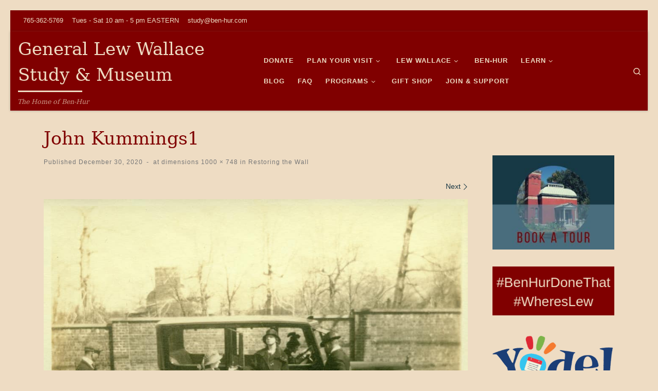

--- FILE ---
content_type: text/html; charset=UTF-8
request_url: https://www.ben-hur.com/restoring-the-wall/john-kummings1-cdpl/
body_size: 19830
content:
<!DOCTYPE html>
<!--[if IE 7]>
<html class="ie ie7" lang="en-US">
<![endif]-->
<!--[if IE 8]>
<html class="ie ie8" lang="en-US">
<![endif]-->
<!--[if !(IE 7) | !(IE 8)  ]><!-->
<html lang="en-US" class="no-js">
<!--<![endif]-->
  <head>
  <meta charset="UTF-8" />
  <meta http-equiv="X-UA-Compatible" content="IE=EDGE" />
  <meta name="viewport" content="width=device-width, initial-scale=1.0" />
  <link rel="profile"  href="https://gmpg.org/xfn/11" />
  <link rel="pingback" href="https://www.ben-hur.com/xmlrpc.php" />
<script>(function(html){html.className = html.className.replace(/\bno-js\b/,'js')})(document.documentElement);</script>
        <style id="wfc-base-style" type="text/css">
             .wfc-reset-menu-item-first-letter .navbar .nav>li>a:first-letter {font-size: inherit;}.format-icon:before {color: #5A5A5A;}article .format-icon.tc-hide-icon:before, .safari article.format-video .format-icon.tc-hide-icon:before, .chrome article.format-video .format-icon.tc-hide-icon:before, .safari article.format-image .format-icon.tc-hide-icon:before, .chrome article.format-image .format-icon.tc-hide-icon:before, .safari article.format-gallery .format-icon.tc-hide-icon:before, .safari article.attachment .format-icon.tc-hide-icon:before, .chrome article.format-gallery .format-icon.tc-hide-icon:before, .chrome article.attachment .format-icon.tc-hide-icon:before {content: none!important;}h2#tc-comment-title.tc-hide-icon:before {content: none!important;}.archive .archive-header h1.format-icon.tc-hide-icon:before {content: none!important;}.tc-sidebar h3.widget-title.tc-hide-icon:before {content: none!important;}.footer-widgets h3.widget-title.tc-hide-icon:before {content: none!important;}.tc-hide-icon i, i.tc-hide-icon {display: none !important;}.carousel-control {font-family: "Helvetica Neue", Helvetica, Arial, sans-serif;}.social-block a {font-size: 18px;}footer#footer .colophon .social-block a {font-size: 16px;}.social-block.widget_social a {font-size: 14px;}
        </style>
        <style id="wfc-style-fonts-body" type="text/css" data-origin="server">
/* Setting : Default website font */ 
body {
font-family : Verdana,Geneva,sans-serif!important;
}

</style><style id="wfc-style-fonts-post_hone" type="text/css" data-origin="server">
/* Setting : H1 headings */ 
#content .entry-content h1 {
font-family : Verdana,Geneva,sans-serif!important;
}

</style><style id="wfc-style-fonts-post_htwo" type="text/css" data-origin="server">
/* Setting : H2 headings */ 
#content .entry-content h2 {
font-family : Verdana,Geneva,sans-serif!important;
}

</style><style id="wfc-style-fonts-post_hthree" type="text/css" data-origin="server">
/* Setting : H3 headings */ 
#content .entry-content h3 {
font-family : Verdana,Geneva,sans-serif!important;
}

</style><style id="wfc-style-fonts-post_hfour" type="text/css" data-origin="server">
/* Setting : H4 headings */ 
#content .entry-content h4 {
font-family : Verdana,Geneva,sans-serif!important;
}

</style><meta name='robots' content='index, follow, max-image-preview:large, max-snippet:-1, max-video-preview:-1' />
	<style>img:is([sizes="auto" i], [sizes^="auto," i]) { contain-intrinsic-size: 3000px 1500px }</style>
	
	<!-- This site is optimized with the Yoast SEO plugin v26.8 - https://yoast.com/product/yoast-seo-wordpress/ -->
	<title>John Kummings1 - General Lew Wallace Study &amp; Museum</title>
	<link rel="canonical" href="https://www.ben-hur.com/restoring-the-wall/john-kummings1-cdpl/" />
	<meta property="og:locale" content="en_US" />
	<meta property="og:type" content="article" />
	<meta property="og:title" content="John Kummings1 - General Lew Wallace Study &amp; Museum" />
	<meta property="og:description" content="John Kummings with the Study in the background" />
	<meta property="og:url" content="https://www.ben-hur.com/restoring-the-wall/john-kummings1-cdpl/" />
	<meta property="og:site_name" content="General Lew Wallace Study &amp; Museum" />
	<meta property="article:publisher" content="http://www.facebook.com/wallacestudy" />
	<meta property="article:modified_time" content="2020-12-30T19:49:06+00:00" />
	<meta property="og:image" content="https://www.ben-hur.com/restoring-the-wall/john-kummings1-cdpl" />
	<meta property="og:image:width" content="1000" />
	<meta property="og:image:height" content="748" />
	<meta property="og:image:type" content="image/jpeg" />
	<script type="application/ld+json" class="yoast-schema-graph">{"@context":"https://schema.org","@graph":[{"@type":"WebPage","@id":"https://www.ben-hur.com/restoring-the-wall/john-kummings1-cdpl/","url":"https://www.ben-hur.com/restoring-the-wall/john-kummings1-cdpl/","name":"John Kummings1 - General Lew Wallace Study &amp; Museum","isPartOf":{"@id":"https://www.ben-hur.com/#website"},"primaryImageOfPage":{"@id":"https://www.ben-hur.com/restoring-the-wall/john-kummings1-cdpl/#primaryimage"},"image":{"@id":"https://www.ben-hur.com/restoring-the-wall/john-kummings1-cdpl/#primaryimage"},"thumbnailUrl":"https://www.ben-hur.com/wp-content/uploads/2020/12/John-Kummings1-CDPL.jpg","datePublished":"2020-12-30T19:48:27+00:00","dateModified":"2020-12-30T19:49:06+00:00","breadcrumb":{"@id":"https://www.ben-hur.com/restoring-the-wall/john-kummings1-cdpl/#breadcrumb"},"inLanguage":"en-US","potentialAction":[{"@type":"ReadAction","target":["https://www.ben-hur.com/restoring-the-wall/john-kummings1-cdpl/"]}]},{"@type":"ImageObject","inLanguage":"en-US","@id":"https://www.ben-hur.com/restoring-the-wall/john-kummings1-cdpl/#primaryimage","url":"https://www.ben-hur.com/wp-content/uploads/2020/12/John-Kummings1-CDPL.jpg","contentUrl":"https://www.ben-hur.com/wp-content/uploads/2020/12/John-Kummings1-CDPL.jpg","width":1000,"height":748,"caption":"John Kummings with the Study in the background"},{"@type":"BreadcrumbList","@id":"https://www.ben-hur.com/restoring-the-wall/john-kummings1-cdpl/#breadcrumb","itemListElement":[{"@type":"ListItem","position":1,"name":"Home","item":"https://www.ben-hur.com/"},{"@type":"ListItem","position":2,"name":"Restoring the Wall","item":"https://www.ben-hur.com/restoring-the-wall/"},{"@type":"ListItem","position":3,"name":"John Kummings1"}]},{"@type":"WebSite","@id":"https://www.ben-hur.com/#website","url":"https://www.ben-hur.com/","name":"General Lew Wallace Study &amp; Museum","description":"The Home of Ben-Hur","potentialAction":[{"@type":"SearchAction","target":{"@type":"EntryPoint","urlTemplate":"https://www.ben-hur.com/?s={search_term_string}"},"query-input":{"@type":"PropertyValueSpecification","valueRequired":true,"valueName":"search_term_string"}}],"inLanguage":"en-US"}]}</script>
	<!-- / Yoast SEO plugin. -->


<link rel='dns-prefetch' href='//www.googletagmanager.com' />
<link rel="alternate" type="application/rss+xml" title="General Lew Wallace Study &amp; Museum &raquo; Feed" href="https://www.ben-hur.com/feed/" />
<link rel="alternate" type="application/rss+xml" title="General Lew Wallace Study &amp; Museum &raquo; Comments Feed" href="https://www.ben-hur.com/comments/feed/" />
<link rel="alternate" type="text/calendar" title="General Lew Wallace Study &amp; Museum &raquo; iCal Feed" href="https://www.ben-hur.com/events/?ical=1" />
<link rel="alternate" type="application/rss+xml" title="General Lew Wallace Study &amp; Museum &raquo; John Kummings1 Comments Feed" href="https://www.ben-hur.com/restoring-the-wall/john-kummings1-cdpl/feed/" />
<link rel='stylesheet' id='wpo_min-header-0-css' href='https://www.ben-hur.com/wp-content/cache/wpo-minify/1768365201/assets/wpo-minify-header-7bd54b3e.css' media='all' />
<script id="wpo_min-header-0-js-extra">
var sdm_ajax_script = {"ajaxurl":"https:\/\/www.ben-hur.com\/wp-admin\/admin-ajax.php"};
var CZRParams = {"assetsPath":"https:\/\/www.ben-hur.com\/wp-content\/themes\/customizr-pro\/assets\/front\/","mainScriptUrl":"https:\/\/www.ben-hur.com\/wp-content\/themes\/customizr-pro\/assets\/front\/js\/tc-scripts.min.js?2.4.27","deferFontAwesome":"1","fontAwesomeUrl":"https:\/\/www.ben-hur.com\/wp-content\/themes\/customizr-pro\/assets\/shared\/fonts\/fa\/css\/fontawesome-all.min.css?2.4.27","_disabled":[],"centerSliderImg":"1","isLightBoxEnabled":"1","SmoothScroll":{"Enabled":true,"Options":{"touchpadSupport":false}},"isAnchorScrollEnabled":"","anchorSmoothScrollExclude":{"simple":["[class*=edd]",".carousel-control","[data-toggle=\"modal\"]","[data-toggle=\"dropdown\"]","[data-toggle=\"czr-dropdown\"]","[data-toggle=\"tooltip\"]","[data-toggle=\"popover\"]","[data-toggle=\"collapse\"]","[data-toggle=\"czr-collapse\"]","[data-toggle=\"tab\"]","[data-toggle=\"pill\"]","[data-toggle=\"czr-pill\"]","[class*=upme]","[class*=um-]"],"deep":{"classes":[],"ids":[]}},"timerOnScrollAllBrowsers":"1","centerAllImg":"1","HasComments":"","LoadModernizr":"1","stickyHeader":"1","extLinksStyle":"","extLinksTargetExt":"","extLinksSkipSelectors":{"classes":["btn","button"],"ids":[]},"dropcapEnabled":"","dropcapWhere":{"post":"","page":""},"dropcapMinWords":"50","dropcapSkipSelectors":{"tags":["IMG","IFRAME","H1","H2","H3","H4","H5","H6","BLOCKQUOTE","UL","OL"],"classes":["btn"],"id":[]},"imgSmartLoadEnabled":"1","imgSmartLoadOpts":{"parentSelectors":["[class*=grid-container], .article-container",".__before_main_wrapper",".widget-front",".post-related-articles",".tc-singular-thumbnail-wrapper",".sek-module-inner"],"opts":{"excludeImg":[".tc-holder-img"]}},"imgSmartLoadsForSliders":"1","pluginCompats":[],"isWPMobile":"","menuStickyUserSettings":{"desktop":"stick_up","mobile":"stick_up"},"adminAjaxUrl":"https:\/\/www.ben-hur.com\/wp-admin\/admin-ajax.php","ajaxUrl":"https:\/\/www.ben-hur.com\/?czrajax=1","frontNonce":{"id":"CZRFrontNonce","handle":"9eb7226680"},"isDevMode":"","isModernStyle":"1","i18n":{"Permanently dismiss":"Permanently dismiss"},"frontNotifications":{"welcome":{"enabled":false,"content":"","dismissAction":"dismiss_welcome_note_front"}},"preloadGfonts":"1","googleFonts":null,"version":"2.4.27"};
</script>
<script src="https://www.ben-hur.com/wp-content/cache/wpo-minify/1768365201/assets/wpo-minify-header-b9724ff5.min.js" id="wpo_min-header-0-js"></script>

<!-- Google tag (gtag.js) snippet added by Site Kit -->
<!-- Google Analytics snippet added by Site Kit -->
<script src="https://www.googletagmanager.com/gtag/js?id=GT-579Q7DF" id="google_gtagjs-js" async></script>
<script id="google_gtagjs-js-after">
window.dataLayer = window.dataLayer || [];function gtag(){dataLayer.push(arguments);}
gtag("set","linker",{"domains":["www.ben-hur.com"]});
gtag("js", new Date());
gtag("set", "developer_id.dZTNiMT", true);
gtag("config", "GT-579Q7DF");
</script>
<link rel="https://api.w.org/" href="https://www.ben-hur.com/wp-json/" /><link rel="alternate" title="JSON" type="application/json" href="https://www.ben-hur.com/wp-json/wp/v2/media/8033" /><link rel="EditURI" type="application/rsd+xml" title="RSD" href="https://www.ben-hur.com/xmlrpc.php?rsd" />
<meta name="generator" content="WordPress 6.8.3" />
<link rel='shortlink' href='https://www.ben-hur.com/?p=8033' />
<link rel="alternate" title="oEmbed (JSON)" type="application/json+oembed" href="https://www.ben-hur.com/wp-json/oembed/1.0/embed?url=https%3A%2F%2Fwww.ben-hur.com%2Frestoring-the-wall%2Fjohn-kummings1-cdpl%2F" />
<link rel="alternate" title="oEmbed (XML)" type="text/xml+oembed" href="https://www.ben-hur.com/wp-json/oembed/1.0/embed?url=https%3A%2F%2Fwww.ben-hur.com%2Frestoring-the-wall%2Fjohn-kummings1-cdpl%2F&#038;format=xml" />
<meta name="generator" content="Site Kit by Google 1.170.0" /><meta name="follow.[base64]" content="lBSugQVMxD5f4nmvBHlv"/><meta name="et-api-version" content="v1"><meta name="et-api-origin" content="https://www.ben-hur.com"><link rel="https://theeventscalendar.com/" href="https://www.ben-hur.com/wp-json/tribe/tickets/v1/" /><meta name="tec-api-version" content="v1"><meta name="tec-api-origin" content="https://www.ben-hur.com"><link rel="alternate" href="https://www.ben-hur.com/wp-json/tribe/events/v1/" />              <link rel="preload" as="font" type="font/woff2" href="https://www.ben-hur.com/wp-content/themes/customizr-pro/assets/shared/fonts/customizr/customizr.woff2?128396981" crossorigin="anonymous"/>
            <link rel="icon" href="https://www.ben-hur.com/wp-content/uploads/2015/04/cropped-Study-Logo-Burgundy-for-Web-1-32x32.jpg" sizes="32x32" />
<link rel="icon" href="https://www.ben-hur.com/wp-content/uploads/2015/04/cropped-Study-Logo-Burgundy-for-Web-1-192x192.jpg" sizes="192x192" />
<link rel="apple-touch-icon" href="https://www.ben-hur.com/wp-content/uploads/2015/04/cropped-Study-Logo-Burgundy-for-Web-1-180x180.jpg" />
<meta name="msapplication-TileImage" content="https://www.ben-hur.com/wp-content/uploads/2015/04/cropped-Study-Logo-Burgundy-for-Web-1-270x270.jpg" />
<style type="text/css">
.paypal-donations { text-align: center !important }
</style>
<style id="wfc-style-post_hone" type="text/css" data-origin="server">
/* Setting : H1 headings */ 
#content .entry-content h1 {
font-size : 1.50rem;
color : #800000;
font-weight : 300;
}

</style><style id="wfc-style-post_htwo" type="text/css" data-origin="server">
/* Setting : H2 headings */ 
#content .entry-content h2 {
font-size : 1.25rem;
color : #800000;
}

</style><style id="wfc-style-post_hthree" type="text/css" data-origin="server">
/* Setting : H3 headings */ 
#content .entry-content h3 {
font-size : 1.13rem;
font-weight : 100;
color : #800000;
}

</style><style id="wfc-style-post_hfour" type="text/css" data-origin="server">
/* Setting : H4 headings */ 
#content .entry-content h4 {
font-weight : 300;
}

</style></head>

  <body data-rsssl=1 class="attachment wp-singular attachment-template-default single single-attachment postid-8033 attachmentid-8033 attachment-jpeg wp-embed-responsive wp-theme-customizr-pro wp-child-theme-customizr-child sfsi_actvite_theme_default tribe-no-js tec-no-tickets-on-recurring tec-no-rsvp-on-recurring czr-link-hover-underline header-skin-custom footer-skin-dark czr-r-sidebar tc-center-images czr-full-layout customizr-pro-2-4-27-with-child-theme czr-sticky-footer tribe-theme-customizr-pro">
          <a class="screen-reader-text skip-link" href="#content">Skip to content</a>
    
    
    <div id="tc-page-wrap" class="">

      <header class="tpnav-header__header tc-header sl-logo_left sticky-brand-shrink-on sticky-transparent czr-submenu-fade czr-submenu-move" >
    <div class="topbar-navbar__wrapper d-none d-lg-block" >
  <div class="container-fluid">
        <div class="row flex-row flex-lg-nowrap justify-content-start justify-content-lg-end align-items-center topbar-navbar__row">
      <div class="topbar-contact__info col col-auto">
    <ul class="czr-contact-info nav header-contact__info" >
  <li ><a class="ci-phone" href="tel:765-362-5769" title="765-362-5769"><i class="fas fa-phone"></i><span>765-362-5769</span></a></li> <li ><span class="ci-oh"><i class="fas fa-clock"></i><span>Tues - Sat 10 am - 5 pm EASTERN</span></span></li> <li ><a class="ci-mail" href="mailto:study@ben-hur.com" title="study@ben-hur.com"><i class="fas fa-envelope"></i><span>study@ben-hur.com</span></a></li></ul></div>                          <div class="topbar-nav__socials social-links col col-auto ">
          <ul class="socials " >
  <li ><a rel="nofollow noopener noreferrer" class="social-icon icon-feed"  title="Subscribe to my rss feed" aria-label="Subscribe to my rss feed" href="https://www.ben-hur.com/feed/rss/"  target="_blank" ><i class="fas fa-rss"></i></a></li> <li ><a rel="nofollow noopener noreferrer" class="social-icon icon-mail"  title="E-mail" aria-label="E-mail" href="mailto:study@ben-hur.com"  target="_blank" ><i class="fas fa-envelope"></i></a></li> <li ><a rel="nofollow noopener noreferrer" class="social-icon icon-facebook"  title="Follow me on Facebook" aria-label="Follow me on Facebook" href="https://www.facebook.com/wallacestudy"  target="_blank" ><i class="fab fa-facebook"></i></a></li> <li ><a rel="nofollow noopener noreferrer" class="social-icon icon-instagram"  title="Follow me on Instagram" aria-label="Follow me on Instagram" href="https://www.instagram.com/wallacestudy/"  target="_blank" ><i class="fab fa-instagram"></i></a></li></ul>
        </div>
                </div>
      </div>
</div>    <div class="primary-navbar__wrapper d-none d-lg-block has-horizontal-menu desktop-sticky" >
  <div class="container-fluid">
    <div class="row align-items-center flex-row primary-navbar__row">
      <div class="branding__container col col-auto" >
  <div class="branding align-items-center flex-column ">
    <div class="branding-row d-flex flex-row align-items-center align-self-start">
      <span class="navbar-brand col-auto " >
    <a class="navbar-brand-sitename  czr-underline" href="https://www.ben-hur.com/">
    <span>General Lew Wallace Study &amp; Museum</span>
  </a>
</span>
      </div>
    <span class="header-tagline " >
  The Home of Ben-Hur</span>

  </div>
</div>
      <div class="primary-nav__container justify-content-lg-around col col-lg-auto flex-lg-column" >
  <div class="primary-nav__wrapper flex-lg-row align-items-center justify-content-end">
              <nav class="primary-nav__nav col" id="primary-nav">
          <div class="nav__menu-wrapper primary-nav__menu-wrapper justify-content-end czr-open-on-hover" >
<ul id="main-menu" class="primary-nav__menu regular-nav nav__menu nav"><li id="menu-item-587" class="menu-item menu-item-type-custom menu-item-object-custom menu-item-587"><a href="https://donorbox.org/lwsps?amount=50" class="nav__link"><span class="nav__title">Donate</span></a></li>
<li id="menu-item-436" class="menu-item menu-item-type-post_type menu-item-object-page menu-item-has-children czr-dropdown menu-item-436"><a data-toggle="czr-dropdown" aria-haspopup="true" aria-expanded="false" href="https://www.ben-hur.com/about-us/plan-your-visit/" class="nav__link"><span class="nav__title">Plan Your Visit</span><span class="caret__dropdown-toggler"><i class="icn-down-small"></i></span></a>
<ul class="dropdown-menu czr-dropdown-menu">
	<li id="menu-item-388" class="menu-item menu-item-type-post_type menu-item-object-page dropdown-item menu-item-388"><a href="https://www.ben-hur.com/about-us/map-directions/" class="nav__link"><span class="nav__title">Map &#038; Directions</span></a></li>
	<li id="menu-item-393" class="menu-item menu-item-type-post_type menu-item-object-page dropdown-item menu-item-393"><a href="https://www.ben-hur.com/about-us/" class="nav__link"><span class="nav__title">About</span></a></li>
	<li id="menu-item-437" class="menu-item menu-item-type-post_type menu-item-object-page dropdown-item menu-item-437"><a href="https://www.ben-hur.com/about-us/study-building/" class="nav__link"><span class="nav__title">Study Building</span></a></li>
	<li id="menu-item-432" class="menu-item menu-item-type-post_type menu-item-object-page dropdown-item menu-item-432"><a href="https://www.ben-hur.com/about-us/contact-staff/" class="nav__link"><span class="nav__title">Contact</span></a></li>
	<li id="menu-item-435" class="menu-item menu-item-type-post_type menu-item-object-page dropdown-item menu-item-435"><a href="https://www.ben-hur.com/about-us/newsletter/" class="nav__link"><span class="nav__title">Newsletter</span></a></li>
	<li id="menu-item-1455" class="menu-item menu-item-type-post_type menu-item-object-page dropdown-item menu-item-1455"><a href="https://www.ben-hur.com/about-us/links/" class="nav__link"><span class="nav__title">Links</span></a></li>
	<li id="menu-item-5446" class="menu-item menu-item-type-post_type menu-item-object-page dropdown-item menu-item-5446"><a href="https://www.ben-hur.com/about-us/weddings-grounds-rental/" class="nav__link"><span class="nav__title">Weddings and Grounds Rental</span></a></li>
</ul>
</li>
<li id="menu-item-377" class="menu-item menu-item-type-post_type menu-item-object-page menu-item-has-children czr-dropdown menu-item-377"><a data-toggle="czr-dropdown" aria-haspopup="true" aria-expanded="false" href="https://www.ben-hur.com/meet-lew-wallace/" class="nav__link"><span class="nav__title">Lew Wallace</span><span class="caret__dropdown-toggler"><i class="icn-down-small"></i></span></a>
<ul class="dropdown-menu czr-dropdown-menu">
	<li id="menu-item-439" class="menu-item menu-item-type-post_type menu-item-object-page dropdown-item menu-item-439"><a href="https://www.ben-hur.com/meet-lew-wallace/genealogy/" class="nav__link"><span class="nav__title">Wallace Genealogy</span></a></li>
	<li id="menu-item-443" class="menu-item menu-item-type-post_type menu-item-object-page dropdown-item menu-item-443"><a href="https://www.ben-hur.com/meet-lew-wallace/timeline/" class="nav__link"><span class="nav__title">Timeline</span></a></li>
	<li id="menu-item-442" class="menu-item menu-item-type-post_type menu-item-object-page dropdown-item menu-item-442"><a href="https://www.ben-hur.com/meet-lew-wallace/soldier/" class="nav__link"><span class="nav__title">Soldier</span></a></li>
	<li id="menu-item-440" class="menu-item menu-item-type-post_type menu-item-object-page dropdown-item menu-item-440"><a href="https://www.ben-hur.com/meet-lew-wallace/governor/" class="nav__link"><span class="nav__title">Governor</span></a></li>
	<li id="menu-item-7402" class="menu-item menu-item-type-post_type menu-item-object-page dropdown-item menu-item-7402"><a href="https://www.ben-hur.com/meet-lew-wallace/artist/" class="nav__link"><span class="nav__title">Artist</span></a></li>
	<li id="menu-item-438" class="menu-item menu-item-type-post_type menu-item-object-page dropdown-item menu-item-438"><a href="https://www.ben-hur.com/meet-lew-wallace/author/" class="nav__link"><span class="nav__title">Author</span></a></li>
	<li id="menu-item-5533" class="menu-item menu-item-type-post_type menu-item-object-page dropdown-item menu-item-5533"><a href="https://www.ben-hur.com/meet-lew-wallace/diplomat/" class="nav__link"><span class="nav__title">Diplomat</span></a></li>
	<li id="menu-item-441" class="menu-item menu-item-type-post_type menu-item-object-page dropdown-item menu-item-441"><a href="https://www.ben-hur.com/meet-lew-wallace/lew-wallace-quotes/" class="nav__link"><span class="nav__title">Quotes</span></a></li>
	<li id="menu-item-472" class="menu-item menu-item-type-post_type menu-item-object-page dropdown-item menu-item-472"><a href="https://www.ben-hur.com/meet-lew-wallace/susan-elston-wallace/" class="nav__link"><span class="nav__title">Susan Wallace</span></a></li>
</ul>
</li>
<li id="menu-item-1406" class="menu-item menu-item-type-post_type menu-item-object-page menu-item-1406"><a href="https://www.ben-hur.com/meet-lew-wallace/ben-hur/" class="nav__link"><span class="nav__title">Ben-Hur</span></a></li>
<li id="menu-item-7586" class="menu-item menu-item-type-post_type menu-item-object-page menu-item-has-children czr-dropdown menu-item-7586"><a data-toggle="czr-dropdown" aria-haspopup="true" aria-expanded="false" href="https://www.ben-hur.com/learn/" class="nav__link"><span class="nav__title">Learn</span><span class="caret__dropdown-toggler"><i class="icn-down-small"></i></span></a>
<ul class="dropdown-menu czr-dropdown-menu">
	<li id="menu-item-500" class="menu-item menu-item-type-post_type menu-item-object-page dropdown-item menu-item-500"><a href="https://www.ben-hur.com/programs/annual-exhibit/" class="nav__link"><span class="nav__title">Annual Exhibit</span></a></li>
	<li id="menu-item-8130" class="menu-item menu-item-type-post_type menu-item-object-page dropdown-item menu-item-8130"><a href="https://www.ben-hur.com/learn/lectures/" class="nav__link"><span class="nav__title">Lecture Videos</span></a></li>
	<li id="menu-item-9578" class="menu-item menu-item-type-post_type menu-item-object-page dropdown-item menu-item-9578"><a href="https://www.ben-hur.com/learn/lesson-plans-and-discovery-kits/" class="nav__link"><span class="nav__title">Lesson Plans and Discovery Kits</span></a></li>
</ul>
</li>
<li id="menu-item-2210" class="menu-item menu-item-type-post_type menu-item-object-page current_page_parent menu-item-2210"><a href="https://www.ben-hur.com/blog/" class="nav__link"><span class="nav__title">Blog</span></a></li>
<li id="menu-item-4334" class="menu-item menu-item-type-post_type menu-item-object-page menu-item-4334"><a href="https://www.ben-hur.com/faq/" class="nav__link"><span class="nav__title">FAQ</span></a></li>
<li id="menu-item-469" class="menu-item menu-item-type-post_type menu-item-object-page menu-item-has-children czr-dropdown menu-item-469"><a data-toggle="czr-dropdown" aria-haspopup="true" aria-expanded="false" href="https://www.ben-hur.com/programs/" class="nav__link"><span class="nav__title">Programs</span><span class="caret__dropdown-toggler"><i class="icn-down-small"></i></span></a>
<ul class="dropdown-menu czr-dropdown-menu">
	<li id="menu-item-2423" class="menu-item menu-item-type-post_type menu-item-object-page dropdown-item menu-item-2423"><a href="https://www.ben-hur.com/events/" class="nav__link"><span class="nav__title">Events</span></a></li>
	<li id="menu-item-494" class="menu-item menu-item-type-post_type menu-item-object-page dropdown-item menu-item-494"><a href="https://www.ben-hur.com/programs/archicamp/" class="nav__link"><span class="nav__title">ArchiCamp</span></a></li>
	<li id="menu-item-501" class="menu-item menu-item-type-post_type menu-item-object-page dropdown-item menu-item-501"><a href="https://www.ben-hur.com/programs/holiday-tea/" class="nav__link"><span class="nav__title">Holiday Tea</span></a></li>
	<li id="menu-item-4581" class="menu-item menu-item-type-post_type menu-item-object-page dropdown-item menu-item-4581"><a href="https://www.ben-hur.com/programs/hoosier-authors-book-club/" class="nav__link"><span class="nav__title">Hoosier Authors Book Club</span></a></li>
	<li id="menu-item-7960" class="menu-item menu-item-type-post_type menu-item-object-page dropdown-item menu-item-7960"><a href="https://www.ben-hur.com/programs/lew-wallace-hoosier-author-fair/" class="nav__link"><span class="nav__title">Lew Wallace Hoosier Author Fair</span></a></li>
	<li id="menu-item-495" class="menu-item menu-item-type-post_type menu-item-object-page menu-item-has-children czr-dropdown-submenu dropdown-item menu-item-495"><a data-toggle="czr-dropdown" aria-haspopup="true" aria-expanded="false" href="https://www.ben-hur.com/programs/past-programs/" class="nav__link"><span class="nav__title">Past Programs</span><span class="caret__dropdown-toggler"><i class="icn-down-small"></i></span></a>
<ul class="dropdown-menu czr-dropdown-menu">
		<li id="menu-item-497" class="menu-item menu-item-type-post_type menu-item-object-page dropdown-item menu-item-497"><a href="https://www.ben-hur.com/programs/civil-war-encampment/" class="nav__link"><span class="nav__title">Civil War Encampment</span></a></li>
		<li id="menu-item-499" class="menu-item menu-item-type-post_type menu-item-object-page dropdown-item menu-item-499"><a href="https://www.ben-hur.com/programs/history-beneath-us/" class="nav__link"><span class="nav__title">History Beneath Us</span></a></li>
		<li id="menu-item-4587" class="menu-item menu-item-type-post_type menu-item-object-page dropdown-item menu-item-4587"><a href="https://www.ben-hur.com/?page_id=4551" class="nav__link"><span class="nav__title">Lew Wallace Cultural Award</span></a></li>
		<li id="menu-item-4101" class="menu-item menu-item-type-post_type menu-item-object-page dropdown-item menu-item-4101"><a href="https://www.ben-hur.com/?page_id=4060" class="nav__link"><span class="nav__title">Maker Day</span></a></li>
</ul>
</li>
	<li id="menu-item-5441" class="menu-item menu-item-type-custom menu-item-object-custom dropdown-item menu-item-5441"><a href="http://www.tasteofmontgomerycounty.com" class="nav__link"><span class="nav__title">TASTE!</span></a></li>
</ul>
</li>
<li id="menu-item-4200" class="menu-item menu-item-type-post_type menu-item-object-page menu-item-4200"><a href="https://www.ben-hur.com/shopping/" class="nav__link"><span class="nav__title">Gift Shop</span></a></li>
<li id="menu-item-384" class="menu-item menu-item-type-post_type menu-item-object-page menu-item-384"><a href="https://www.ben-hur.com/join-support/" class="nav__link"><span class="nav__title">Join &#038; Support</span></a></li>
</ul></div>        </nav>
    <div class="primary-nav__utils nav__utils col-auto" >
    <ul class="nav utils flex-row flex-nowrap regular-nav">
      <li class="nav__search " >
  <a href="#" class="search-toggle_btn icn-search czr-overlay-toggle_btn"  aria-expanded="false"><span class="sr-only">Search</span></a>
        <div class="czr-search-expand">
      <div class="czr-search-expand-inner"><div class="search-form__container " >
  <form action="https://www.ben-hur.com/" method="get" class="czr-form search-form">
    <div class="form-group czr-focus">
            <label for="s-69731155f2dfb" id="lsearch-69731155f2dfb">
        <span class="screen-reader-text">Search</span>
        <input id="s-69731155f2dfb" class="form-control czr-search-field" name="s" type="search" value="" aria-describedby="lsearch-69731155f2dfb" placeholder="Search &hellip;">
      </label>
      <button type="submit" class="button"><i class="icn-search"></i><span class="screen-reader-text">Search &hellip;</span></button>
    </div>
  </form>
</div></div>
    </div>
    </li>
    </ul>
</div>  </div>
</div>
    </div>
  </div>
</div>    <div class="mobile-navbar__wrapper d-lg-none mobile-sticky" >
    <div class="branding__container justify-content-between align-items-center container-fluid" >
  <div class="branding flex-column">
    <div class="branding-row d-flex align-self-start flex-row align-items-center">
      <span class="navbar-brand col-auto " >
    <a class="navbar-brand-sitename  czr-underline" href="https://www.ben-hur.com/">
    <span>General Lew Wallace Study &amp; Museum</span>
  </a>
</span>
    </div>
    <span class="header-tagline col col-auto" >
  The Home of Ben-Hur</span>

  </div>
  <div class="mobile-utils__wrapper nav__utils regular-nav">
    <ul class="nav utils row flex-row flex-nowrap">
      <li class="nav__search " >
  <a href="#" class="search-toggle_btn icn-search czr-dropdown" data-aria-haspopup="true" aria-expanded="false"><span class="sr-only">Search</span></a>
        <div class="czr-search-expand">
      <div class="czr-search-expand-inner"><div class="search-form__container " >
  <form action="https://www.ben-hur.com/" method="get" class="czr-form search-form">
    <div class="form-group czr-focus">
            <label for="s-69731155f36df" id="lsearch-69731155f36df">
        <span class="screen-reader-text">Search</span>
        <input id="s-69731155f36df" class="form-control czr-search-field" name="s" type="search" value="" aria-describedby="lsearch-69731155f36df" placeholder="Search &hellip;">
      </label>
      <button type="submit" class="button"><i class="icn-search"></i><span class="screen-reader-text">Search &hellip;</span></button>
    </div>
  </form>
</div></div>
    </div>
        <ul class="dropdown-menu czr-dropdown-menu">
      <li class="header-search__container container-fluid">
  <div class="search-form__container " >
  <form action="https://www.ben-hur.com/" method="get" class="czr-form search-form">
    <div class="form-group czr-focus">
            <label for="s-69731155f398e" id="lsearch-69731155f398e">
        <span class="screen-reader-text">Search</span>
        <input id="s-69731155f398e" class="form-control czr-search-field" name="s" type="search" value="" aria-describedby="lsearch-69731155f398e" placeholder="Search &hellip;">
      </label>
      <button type="submit" class="button"><i class="icn-search"></i><span class="screen-reader-text">Search &hellip;</span></button>
    </div>
  </form>
</div></li>    </ul>
  </li>
<li class="hamburger-toggler__container " >
  <button class="ham-toggler-menu czr-collapsed" data-toggle="czr-collapse" data-target="#mobile-nav"><span class="ham__toggler-span-wrapper"><span class="line line-1"></span><span class="line line-2"></span><span class="line line-3"></span></span><span class="screen-reader-text">Menu</span></button>
</li>
    </ul>
  </div>
</div>
<div class="mobile-nav__container " >
   <nav class="mobile-nav__nav flex-column czr-collapse" id="mobile-nav">
      <div class="mobile-nav__inner container-fluid">
      <div class="nav__menu-wrapper mobile-nav__menu-wrapper czr-open-on-click" >
<ul id="mobile-nav-menu" class="mobile-nav__menu vertical-nav nav__menu flex-column nav"><li class="menu-item menu-item-type-custom menu-item-object-custom menu-item-587"><a href="https://donorbox.org/lwsps?amount=50" class="nav__link"><span class="nav__title">Donate</span></a></li>
<li class="menu-item menu-item-type-post_type menu-item-object-page menu-item-has-children czr-dropdown menu-item-436"><span class="display-flex nav__link-wrapper align-items-start"><a href="https://www.ben-hur.com/about-us/plan-your-visit/" class="nav__link"><span class="nav__title">Plan Your Visit</span></a><button data-toggle="czr-dropdown" aria-haspopup="true" aria-expanded="false" class="caret__dropdown-toggler czr-btn-link"><i class="icn-down-small"></i></button></span>
<ul class="dropdown-menu czr-dropdown-menu">
	<li class="menu-item menu-item-type-post_type menu-item-object-page dropdown-item menu-item-388"><a href="https://www.ben-hur.com/about-us/map-directions/" class="nav__link"><span class="nav__title">Map &#038; Directions</span></a></li>
	<li class="menu-item menu-item-type-post_type menu-item-object-page dropdown-item menu-item-393"><a href="https://www.ben-hur.com/about-us/" class="nav__link"><span class="nav__title">About</span></a></li>
	<li class="menu-item menu-item-type-post_type menu-item-object-page dropdown-item menu-item-437"><a href="https://www.ben-hur.com/about-us/study-building/" class="nav__link"><span class="nav__title">Study Building</span></a></li>
	<li class="menu-item menu-item-type-post_type menu-item-object-page dropdown-item menu-item-432"><a href="https://www.ben-hur.com/about-us/contact-staff/" class="nav__link"><span class="nav__title">Contact</span></a></li>
	<li class="menu-item menu-item-type-post_type menu-item-object-page dropdown-item menu-item-435"><a href="https://www.ben-hur.com/about-us/newsletter/" class="nav__link"><span class="nav__title">Newsletter</span></a></li>
	<li class="menu-item menu-item-type-post_type menu-item-object-page dropdown-item menu-item-1455"><a href="https://www.ben-hur.com/about-us/links/" class="nav__link"><span class="nav__title">Links</span></a></li>
	<li class="menu-item menu-item-type-post_type menu-item-object-page dropdown-item menu-item-5446"><a href="https://www.ben-hur.com/about-us/weddings-grounds-rental/" class="nav__link"><span class="nav__title">Weddings and Grounds Rental</span></a></li>
</ul>
</li>
<li class="menu-item menu-item-type-post_type menu-item-object-page menu-item-has-children czr-dropdown menu-item-377"><span class="display-flex nav__link-wrapper align-items-start"><a href="https://www.ben-hur.com/meet-lew-wallace/" class="nav__link"><span class="nav__title">Lew Wallace</span></a><button data-toggle="czr-dropdown" aria-haspopup="true" aria-expanded="false" class="caret__dropdown-toggler czr-btn-link"><i class="icn-down-small"></i></button></span>
<ul class="dropdown-menu czr-dropdown-menu">
	<li class="menu-item menu-item-type-post_type menu-item-object-page dropdown-item menu-item-439"><a href="https://www.ben-hur.com/meet-lew-wallace/genealogy/" class="nav__link"><span class="nav__title">Wallace Genealogy</span></a></li>
	<li class="menu-item menu-item-type-post_type menu-item-object-page dropdown-item menu-item-443"><a href="https://www.ben-hur.com/meet-lew-wallace/timeline/" class="nav__link"><span class="nav__title">Timeline</span></a></li>
	<li class="menu-item menu-item-type-post_type menu-item-object-page dropdown-item menu-item-442"><a href="https://www.ben-hur.com/meet-lew-wallace/soldier/" class="nav__link"><span class="nav__title">Soldier</span></a></li>
	<li class="menu-item menu-item-type-post_type menu-item-object-page dropdown-item menu-item-440"><a href="https://www.ben-hur.com/meet-lew-wallace/governor/" class="nav__link"><span class="nav__title">Governor</span></a></li>
	<li class="menu-item menu-item-type-post_type menu-item-object-page dropdown-item menu-item-7402"><a href="https://www.ben-hur.com/meet-lew-wallace/artist/" class="nav__link"><span class="nav__title">Artist</span></a></li>
	<li class="menu-item menu-item-type-post_type menu-item-object-page dropdown-item menu-item-438"><a href="https://www.ben-hur.com/meet-lew-wallace/author/" class="nav__link"><span class="nav__title">Author</span></a></li>
	<li class="menu-item menu-item-type-post_type menu-item-object-page dropdown-item menu-item-5533"><a href="https://www.ben-hur.com/meet-lew-wallace/diplomat/" class="nav__link"><span class="nav__title">Diplomat</span></a></li>
	<li class="menu-item menu-item-type-post_type menu-item-object-page dropdown-item menu-item-441"><a href="https://www.ben-hur.com/meet-lew-wallace/lew-wallace-quotes/" class="nav__link"><span class="nav__title">Quotes</span></a></li>
	<li class="menu-item menu-item-type-post_type menu-item-object-page dropdown-item menu-item-472"><a href="https://www.ben-hur.com/meet-lew-wallace/susan-elston-wallace/" class="nav__link"><span class="nav__title">Susan Wallace</span></a></li>
</ul>
</li>
<li class="menu-item menu-item-type-post_type menu-item-object-page menu-item-1406"><a href="https://www.ben-hur.com/meet-lew-wallace/ben-hur/" class="nav__link"><span class="nav__title">Ben-Hur</span></a></li>
<li class="menu-item menu-item-type-post_type menu-item-object-page menu-item-has-children czr-dropdown menu-item-7586"><span class="display-flex nav__link-wrapper align-items-start"><a href="https://www.ben-hur.com/learn/" class="nav__link"><span class="nav__title">Learn</span></a><button data-toggle="czr-dropdown" aria-haspopup="true" aria-expanded="false" class="caret__dropdown-toggler czr-btn-link"><i class="icn-down-small"></i></button></span>
<ul class="dropdown-menu czr-dropdown-menu">
	<li class="menu-item menu-item-type-post_type menu-item-object-page dropdown-item menu-item-500"><a href="https://www.ben-hur.com/programs/annual-exhibit/" class="nav__link"><span class="nav__title">Annual Exhibit</span></a></li>
	<li class="menu-item menu-item-type-post_type menu-item-object-page dropdown-item menu-item-8130"><a href="https://www.ben-hur.com/learn/lectures/" class="nav__link"><span class="nav__title">Lecture Videos</span></a></li>
	<li class="menu-item menu-item-type-post_type menu-item-object-page dropdown-item menu-item-9578"><a href="https://www.ben-hur.com/learn/lesson-plans-and-discovery-kits/" class="nav__link"><span class="nav__title">Lesson Plans and Discovery Kits</span></a></li>
</ul>
</li>
<li class="menu-item menu-item-type-post_type menu-item-object-page current_page_parent menu-item-2210"><a href="https://www.ben-hur.com/blog/" class="nav__link"><span class="nav__title">Blog</span></a></li>
<li class="menu-item menu-item-type-post_type menu-item-object-page menu-item-4334"><a href="https://www.ben-hur.com/faq/" class="nav__link"><span class="nav__title">FAQ</span></a></li>
<li class="menu-item menu-item-type-post_type menu-item-object-page menu-item-has-children czr-dropdown menu-item-469"><span class="display-flex nav__link-wrapper align-items-start"><a href="https://www.ben-hur.com/programs/" class="nav__link"><span class="nav__title">Programs</span></a><button data-toggle="czr-dropdown" aria-haspopup="true" aria-expanded="false" class="caret__dropdown-toggler czr-btn-link"><i class="icn-down-small"></i></button></span>
<ul class="dropdown-menu czr-dropdown-menu">
	<li class="menu-item menu-item-type-post_type menu-item-object-page dropdown-item menu-item-2423"><a href="https://www.ben-hur.com/events/" class="nav__link"><span class="nav__title">Events</span></a></li>
	<li class="menu-item menu-item-type-post_type menu-item-object-page dropdown-item menu-item-494"><a href="https://www.ben-hur.com/programs/archicamp/" class="nav__link"><span class="nav__title">ArchiCamp</span></a></li>
	<li class="menu-item menu-item-type-post_type menu-item-object-page dropdown-item menu-item-501"><a href="https://www.ben-hur.com/programs/holiday-tea/" class="nav__link"><span class="nav__title">Holiday Tea</span></a></li>
	<li class="menu-item menu-item-type-post_type menu-item-object-page dropdown-item menu-item-4581"><a href="https://www.ben-hur.com/programs/hoosier-authors-book-club/" class="nav__link"><span class="nav__title">Hoosier Authors Book Club</span></a></li>
	<li class="menu-item menu-item-type-post_type menu-item-object-page dropdown-item menu-item-7960"><a href="https://www.ben-hur.com/programs/lew-wallace-hoosier-author-fair/" class="nav__link"><span class="nav__title">Lew Wallace Hoosier Author Fair</span></a></li>
	<li class="menu-item menu-item-type-post_type menu-item-object-page menu-item-has-children czr-dropdown-submenu dropdown-item menu-item-495"><span class="display-flex nav__link-wrapper align-items-start"><a href="https://www.ben-hur.com/programs/past-programs/" class="nav__link"><span class="nav__title">Past Programs</span></a><button data-toggle="czr-dropdown" aria-haspopup="true" aria-expanded="false" class="caret__dropdown-toggler czr-btn-link"><i class="icn-down-small"></i></button></span>
<ul class="dropdown-menu czr-dropdown-menu">
		<li class="menu-item menu-item-type-post_type menu-item-object-page dropdown-item menu-item-497"><a href="https://www.ben-hur.com/programs/civil-war-encampment/" class="nav__link"><span class="nav__title">Civil War Encampment</span></a></li>
		<li class="menu-item menu-item-type-post_type menu-item-object-page dropdown-item menu-item-499"><a href="https://www.ben-hur.com/programs/history-beneath-us/" class="nav__link"><span class="nav__title">History Beneath Us</span></a></li>
		<li class="menu-item menu-item-type-post_type menu-item-object-page dropdown-item menu-item-4587"><a href="https://www.ben-hur.com/?page_id=4551" class="nav__link"><span class="nav__title">Lew Wallace Cultural Award</span></a></li>
		<li class="menu-item menu-item-type-post_type menu-item-object-page dropdown-item menu-item-4101"><a href="https://www.ben-hur.com/?page_id=4060" class="nav__link"><span class="nav__title">Maker Day</span></a></li>
</ul>
</li>
	<li class="menu-item menu-item-type-custom menu-item-object-custom dropdown-item menu-item-5441"><a href="http://www.tasteofmontgomerycounty.com" class="nav__link"><span class="nav__title">TASTE!</span></a></li>
</ul>
</li>
<li class="menu-item menu-item-type-post_type menu-item-object-page menu-item-4200"><a href="https://www.ben-hur.com/shopping/" class="nav__link"><span class="nav__title">Gift Shop</span></a></li>
<li class="menu-item menu-item-type-post_type menu-item-object-page menu-item-384"><a href="https://www.ben-hur.com/join-support/" class="nav__link"><span class="nav__title">Join &#038; Support</span></a></li>
</ul></div>      </div>
  </nav>
</div></div></header>


  
    <div id="main-wrapper" class="section">

                      

          
          <div class="container" role="main">

            
            <div class="flex-row row column-content-wrapper">

                
                <div id="content" class="col-12 col-md-9 article-container">

                  <article id="post-8033" class="post-8033 attachment type-attachment status-inherit czr-hentry" >
    <header class="entry-header " >
  <div class="entry-header-inner">
            <h1 class="entry-title">John Kummings1</h1>
        <div class="header-bottom">
      <div class="post-info">
                  <span class="entry-meta">
        Published <time class="entry-date published updated" datetime="December 30, 2020">December 30, 2020</time><span class="v-separator">-</span><span class="attachment-size">at dimensions<a href="https://www.ben-hur.com/wp-content/uploads/2020/12/John-Kummings1-CDPL.jpg" title="Link to full-size image" target="_blank"> 1000 &times; 748</a></span> <span class="attachment-parent">in<a href="https://www.ben-hur.com/restoring-the-wall/" title="Return to John Kummings1" rel="gallery"> Restoring the Wall</a></span>          </span>
              </div>
    </div>
  </div>
</header><nav id="image-navigation" class="attachment-image-navigation">
  <h2 class="sr-only">Images navigation</h2>
  <ul class="czr_pager row flex-row">
    <li class="previous-image col-6 text-left">
          </li>
    <li class="next-image col-6 text-right">
      <a href='https://www.ben-hur.com/restoring-the-wall/looking-at-inside-corner/'><span class="meta-nav"><span class="meta-nav-title">Next</span><i class="arrow icn-right-open-big"></i></span></a>    </li>
  </ul>
</nav><!-- //#image-navigation -->  <div class="post-entry tc-content-inner">
    <section class="entry-attachment attachment-content" >
      <div class="attachment-figure-wrapper display-flex flex-wrap" >
        <figure class="attachment-image-figure">
          <div class="entry-media__holder">
            <a href="https://www.ben-hur.com/wp-content/uploads/2020/12/John-Kummings1-CDPL.jpg" class="grouped_elements bg-link" title="John Kummings1" data-lb-type="grouped-post" rel="gallery"></a>
            <img width="960" height="718" src="https://www.ben-hur.com/wp-content/uploads/2020/12/John-Kummings1-CDPL.jpg" class="attachment-960x960 size-960x960" alt="A man stands in front of an antique car with General Lew Wallace&#039;s Study building and wall in the background." decoding="async" fetchpriority="high" srcset="https://www.ben-hur.com/wp-content/uploads/2020/12/John-Kummings1-CDPL.jpg 1000w, https://www.ben-hur.com/wp-content/uploads/2020/12/John-Kummings1-CDPL-300x224.jpg 300w, https://www.ben-hur.com/wp-content/uploads/2020/12/John-Kummings1-CDPL-768x574.jpg 768w, https://www.ben-hur.com/wp-content/uploads/2020/12/John-Kummings1-CDPL-570x426.jpg 570w" sizes="(max-width: 960px) 100vw, 960px" />          </div>
                      <figcaption class="wp-caption-text entry-caption">
              John Kummings with the Study in the background            </figcaption>
                  </figure>
      </div>
      <a href="https://www.ben-hur.com/wp-content/uploads/2020/12/looking-at-inside-corner-498x1024.jpg" title="looking at inside corner" data-lb-type="grouped-post" rel="gallery"></a>      <div class="entry-content">
        <div class="czr-wp-the-content">
          <div class='sfsiaftrpstwpr'><div class='sfsi_responsive_icons' style='display:block;margin-top:0px; margin-bottom: 0px; width:100%' data-icon-width-type='Fully responsive' data-icon-width-size='240' data-edge-type='Round' data-edge-radius='5'  ><div class='sfsi_icons_container sfsi_responsive_without_counter_icons sfsi_small_button_container sfsi_icons_container_box_fully_container ' style='width:100%;display:flex; text-align:center;' ><a target='_blank' href='https://www.facebook.com/sharer/sharer.php?u=https%3A%2F%2Fwww.ben-hur.com%2Frestoring-the-wall%2Fjohn-kummings1-cdpl%2F' style='display:block;text-align:center;margin-left:10px;  flex-basis:100%;' class=sfsi_responsive_fluid ><div class='sfsi_responsive_icon_item_container sfsi_responsive_icon_facebook_container sfsi_small_button sfsi_responsive_icon_gradient sfsi_centered_icon' style=' border-radius:5px; width:auto; ' ><img style="max-height: 25px;display:unset;margin:0" class="sfsi_wicon lazyload" alt="facebook" src="[data-uri]" data-src="https://www.ben-hur.com/wp-content/plugins/ultimate-social-media-icons/images/responsive-icon/facebook.svg"><span style='color:#fff'>Share on Facebook</span></div></a><a target='_blank' href='https://x.com/intent/post?text=Hey%2C+check+out+this+cool+site+I+found%3A+www.yourname.com+%23Topic+via%40my_twitter_name&url=https%3A%2F%2Fwww.ben-hur.com%2Frestoring-the-wall%2Fjohn-kummings1-cdpl%2F' style='display:block;text-align:center;margin-left:10px;  flex-basis:100%;' class=sfsi_responsive_fluid ><div class='sfsi_responsive_icon_item_container sfsi_responsive_icon_twitter_container sfsi_small_button sfsi_responsive_icon_gradient sfsi_centered_icon' style=' border-radius:5px; width:auto; ' ><img style="max-height: 25px;display:unset;margin:0" class="sfsi_wicon lazyload" alt="Twitter" src="[data-uri]" data-src="https://www.ben-hur.com/wp-content/plugins/ultimate-social-media-icons/images/responsive-icon/Twitter.svg"><span style='color:#fff'>Tweet</span></div></a></div></div></div><!--end responsive_icons-->        </div>
      </div>
      <footer class="post-footer clearfix">
              </footer>
    </section><!-- .entry-content -->
  </div><!-- .post-entry -->
  </article>
<div id="czr-comments" class="comments-area " >
    <div id="comments" class="comments_container comments czr-comments-block">
  <section class="post-comments">
    	<div id="respond" class="comment-respond">
		<h4 id="reply-title" class="comment-reply-title">Leave a comment <small><a rel="nofollow" id="cancel-comment-reply-link" href="/restoring-the-wall/john-kummings1-cdpl/#respond" style="display:none;">Cancel reply</a></small></h4><form action="https://www.ben-hur.com/wp-comments-post.php" method="post" id="commentform" class="czr-form comment-form"><p class="comment-notes"><span id="email-notes">Your email address will not be published.</span> <span class="required-field-message">Required fields are marked <span class="required">*</span></span></p><p class="comment-form-comment"><label for="comment">Comment <span class="required">*</span></label> <textarea id="comment" name="comment" cols="45" rows="8" maxlength="65525" required></textarea></p><p class="comment-form-author"><label for="author">Name <span class="required">*</span></label> <input id="author" name="author" type="text" value="" size="30" maxlength="245" autocomplete="name" required /></p>
<p class="comment-form-email"><label for="email">Email <span class="required">*</span></label> <input id="email" name="email" type="email" value="" size="30" maxlength="100" aria-describedby="email-notes" autocomplete="email" required /></p>
<p class="comment-form-url"><label for="url">Website</label> <input id="url" name="url" type="url" value="" size="30" maxlength="200" autocomplete="url" /></p>
<p class="form-submit"><input name="submit" type="submit" id="submit" class="submit" value="Post Comment" /> <input type='hidden' name='comment_post_ID' value='8033' id='comment_post_ID' />
<input type='hidden' name='comment_parent' id='comment_parent' value='0' />
</p><p style="display: none;"><input type="hidden" id="akismet_comment_nonce" name="akismet_comment_nonce" value="ecf2f109cc" /></p><p style="display: none !important;" class="akismet-fields-container" data-prefix="ak_"><label>&#916;<textarea name="ak_hp_textarea" cols="45" rows="8" maxlength="100"></textarea></label><input type="hidden" id="ak_js_1" name="ak_js" value="136"/><script>document.getElementById( "ak_js_1" ).setAttribute( "value", ( new Date() ).getTime() );</script></p></form>	</div><!-- #respond -->
	<p class="akismet_comment_form_privacy_notice">This site uses Akismet to reduce spam. <a href="https://akismet.com/privacy/" target="_blank" rel="nofollow noopener">Learn how your comment data is processed.</a></p>  </section>
</div>  </div>                </div>

                <div class="right sidebar tc-sidebar col-12 col-md-3 text-md-right" >
  <div id="right" class="widget-area" role="complementary">
              <aside class="social-block widget widget_social">
        <div class="social-links">
          <ul class="socials " >
  <li ><a rel="nofollow noopener noreferrer" class="social-icon icon-feed"  title="Subscribe to my rss feed" aria-label="Subscribe to my rss feed" href="https://www.ben-hur.com/feed/rss/"  target="_blank" ><i class="fas fa-rss"></i></a></li> <li ><a rel="nofollow noopener noreferrer" class="social-icon icon-mail"  title="E-mail" aria-label="E-mail" href="mailto:study@ben-hur.com"  target="_blank" ><i class="fas fa-envelope"></i></a></li> <li ><a rel="nofollow noopener noreferrer" class="social-icon icon-facebook"  title="Follow me on Facebook" aria-label="Follow me on Facebook" href="https://www.facebook.com/wallacestudy"  target="_blank" ><i class="fab fa-facebook"></i></a></li> <li ><a rel="nofollow noopener noreferrer" class="social-icon icon-instagram"  title="Follow me on Instagram" aria-label="Follow me on Instagram" href="https://www.instagram.com/wallacestudy/"  target="_blank" ><i class="fab fa-instagram"></i></a></li></ul>
        </div>
      </aside>
            <aside id="media_image-3" class="widget widget_media_image"><a href="https://v2.waitwhile.com/welcome/wallacestudy"><img width="250" height="193" src="https://www.ben-hur.com/wp-content/uploads/2020/07/Book-a-tour-300x232.jpg" class="image wp-image-7942  attachment-250x193 size-250x193" alt="Book a tour online using WaitWhile" style="max-width: 100%; height: auto;" decoding="async" loading="lazy" srcset="https://www.ben-hur.com/wp-content/uploads/2020/07/Book-a-tour-300x232.jpg 300w, https://www.ben-hur.com/wp-content/uploads/2020/07/Book-a-tour-1024x791.jpg 1024w, https://www.ben-hur.com/wp-content/uploads/2020/07/Book-a-tour-768x593.jpg 768w, https://www.ben-hur.com/wp-content/uploads/2020/07/Book-a-tour-1536x1187.jpg 1536w, https://www.ben-hur.com/wp-content/uploads/2020/07/Book-a-tour-570x440.jpg 570w, https://www.ben-hur.com/wp-content/uploads/2020/07/Book-a-tour.jpg 1650w" sizes="auto, (max-width: 250px) 100vw, 250px" /></a></aside><aside id="media_image-2" class="widget widget_media_image"><img width="250" height="100" src="https://www.ben-hur.com/wp-content/uploads/2019/02/BenHurDoneThat.png" class="image wp-image-6372  attachment-full size-full" alt="Hashtag Ben Hur Done That" style="max-width: 100%; height: auto;" decoding="async" loading="lazy" /></aside><aside id="block-2" class="widget widget_block widget_media_image">
<figure class="wp-block-image size-full"><a href="https://events.yodel.today/y/schedule-org/17111/General_Lew_Wallace_Study_Museum"><img loading="lazy" decoding="async" width="350" height="200" src="https://www.ben-hur.com/wp-content/uploads/2023/02/Button-for-Website.png" alt="" class="wp-image-9638" srcset="https://www.ben-hur.com/wp-content/uploads/2023/02/Button-for-Website.png 350w, https://www.ben-hur.com/wp-content/uploads/2023/02/Button-for-Website-300x171.png 300w" sizes="auto, (max-width: 350px) 100vw, 350px" /></a></figure>
</aside><aside id="search-2" class="widget widget_search"><h3 class="widget-title">Search</h3><div class="search-form__container " >
  <form action="https://www.ben-hur.com/" method="get" class="czr-form search-form">
    <div class="form-group czr-focus">
            <label for="s-697311560bb00" id="lsearch-697311560bb00">
        <span class="screen-reader-text">Search</span>
        <input id="s-697311560bb00" class="form-control czr-search-field" name="s" type="search" value="" aria-describedby="lsearch-697311560bb00" placeholder="Search &hellip;">
      </label>
      <button type="submit" class="button"><i class="icn-search"></i><span class="screen-reader-text">Search &hellip;</span></button>
    </div>
  </form>
</div></aside><aside id="custom_html-8" class="widget_text widget widget_custom_html"><h3 class="widget-title">Get our email newsletter!</h3><div class="textwidget custom-html-widget"><a href="https://list.robly.com/subscribe?a=41ff7969c09b484991a6aabba29d5b1d">We will mail you approximately twice a month with updates.</a></div></aside><aside id="categories-5" class="widget widget_categories"><h3 class="widget-title">Post Categories</h3><form action="https://www.ben-hur.com" method="get"><label class="screen-reader-text" for="cat">Post Categories</label><select  name='cat' id='cat' class='postform'>
	<option value='-1'>Select Category</option>
	<option class="level-0" value="33">Ben-Hur</option>
	<option class="level-0" value="11">Civil War</option>
	<option class="level-0" value="28">Events</option>
	<option class="level-0" value="20">General Lew Wallace Study &amp; Museum</option>
	<option class="level-1" value="60">&nbsp;&nbsp;&nbsp;Collections</option>
	<option class="level-1" value="61">&nbsp;&nbsp;&nbsp;Exhibit</option>
	<option class="level-1" value="78">&nbsp;&nbsp;&nbsp;grounds</option>
	<option class="level-0" value="10">Lew Wallace</option>
	<option class="level-1" value="15">&nbsp;&nbsp;&nbsp;Mexican War</option>
	<option class="level-1" value="224">&nbsp;&nbsp;&nbsp;New Mexico Territory</option>
	<option class="level-0" value="40">People Lew Knew</option>
	<option class="level-0" value="22">Programming</option>
	<option class="level-1" value="643">&nbsp;&nbsp;&nbsp;Adult Lecture Series</option>
	<option class="level-1" value="682">&nbsp;&nbsp;&nbsp;Dr. Howard Miller Lecture Series</option>
	<option class="level-1" value="661">&nbsp;&nbsp;&nbsp;Youth Programming</option>
	<option class="level-0" value="45">Study</option>
	<option class="level-1" value="50">&nbsp;&nbsp;&nbsp;Study Interior</option>
	<option class="level-1" value="166">&nbsp;&nbsp;&nbsp;Study Restoration Project</option>
	<option class="level-0" value="657">Susan Wallace</option>
	<option class="level-0" value="111">Visitor Stories</option>
	<option class="level-0" value="158">Wallace family</option>
</select>
</form><script>
(function() {
	var dropdown = document.getElementById( "cat" );
	function onCatChange() {
		if ( dropdown.options[ dropdown.selectedIndex ].value > 0 ) {
			dropdown.parentNode.submit();
		}
	}
	dropdown.onchange = onCatChange;
})();
</script>
</aside>          </div>
</div>
            </div><!-- .column-content-wrapper -->

            

          </div><!-- .container -->

          <div id="czr-push-footer" ></div>
    </div><!-- #main-wrapper -->

    
    
<footer id="footer" class="footer__wrapper" >
  <div id="footer-widget-area" class="widget__wrapper" role="complementary" >
  <div class="container widget__container">
    <div class="row">
                      <div id="footer_one" class="col-md-4 col-12">
            <div  class="tribe-compatibility-container" >
	<div
		 class="tribe-common tribe-events tribe-events-view tribe-events-view--widget-events-list tribe-events-widget" 		data-js="tribe-events-view"
		data-view-rest-url="https://www.ben-hur.com/wp-json/tribe/views/v2/html"
		data-view-manage-url="1"
							data-view-breakpoint-pointer="aec629cd-e340-4e67-ac47-362a1d594bbb"
			>
		<div class="tribe-events-widget-events-list">

			
			<script data-js="tribe-events-view-data" type="application/json">
	{"slug":"widget-events-list","prev_url":"","next_url":"","view_class":"Tribe\\Events\\Views\\V2\\Views\\Widgets\\Widget_List_View","view_slug":"widget-events-list","view_label":"View","view":null,"should_manage_url":true,"id":null,"alias-slugs":null,"title":"John Kummings1 - General Lew Wallace Study & Museum","limit":"4","no_upcoming_events":false,"featured_events_only":false,"jsonld_enable":true,"tribe_is_list_widget":false,"admin_fields":{"title":{"label":"Title:","type":"text","parent_classes":"","classes":"","dependency":"","id":"widget-tribe-widget-events-list-2-title","name":"widget-tribe-widget-events-list[2][title]","options":[],"placeholder":"","value":null},"limit":{"label":"Show:","type":"number","default":5,"min":1,"max":10,"step":1,"parent_classes":"","classes":"","dependency":"","id":"widget-tribe-widget-events-list-2-limit","name":"widget-tribe-widget-events-list[2][limit]","options":[],"placeholder":"","value":null},"metadata_section":{"type":"fieldset","classes":"tribe-common-form-control-checkbox-checkbox-group","label":"Display:","children":{"cost":{"type":"checkbox","label":"Price","parent_classes":"","classes":"","dependency":"","id":"widget-tribe-widget-events-list-2-cost","name":"widget-tribe-widget-events-list[2][cost]","options":[],"placeholder":"","value":null},"venue":{"type":"checkbox","label":"Venue","parent_classes":"","classes":"","dependency":"","id":"widget-tribe-widget-events-list-2-venue","name":"widget-tribe-widget-events-list[2][venue]","options":[],"placeholder":"","value":null},"street":{"type":"checkbox","label":"Street","parent_classes":"","classes":"","dependency":"","id":"widget-tribe-widget-events-list-2-street","name":"widget-tribe-widget-events-list[2][street]","options":[],"placeholder":"","value":null},"city":{"type":"checkbox","label":"City","parent_classes":"","classes":"","dependency":"","id":"widget-tribe-widget-events-list-2-city","name":"widget-tribe-widget-events-list[2][city]","options":[],"placeholder":"","value":null},"region":{"type":"checkbox","label":"State (US) Or Province (Int)","parent_classes":"","classes":"","dependency":"","id":"widget-tribe-widget-events-list-2-region","name":"widget-tribe-widget-events-list[2][region]","options":[],"placeholder":"","value":null},"zip":{"type":"checkbox","label":"Postal Code","parent_classes":"","classes":"","dependency":"","id":"widget-tribe-widget-events-list-2-zip","name":"widget-tribe-widget-events-list[2][zip]","options":[],"placeholder":"","value":null},"country":{"type":"checkbox","label":"Country","parent_classes":"","classes":"","dependency":"","id":"widget-tribe-widget-events-list-2-country","name":"widget-tribe-widget-events-list[2][country]","options":[],"placeholder":"","value":null},"phone":{"type":"checkbox","label":"Phone","parent_classes":"","classes":"","dependency":"","id":"widget-tribe-widget-events-list-2-phone","name":"widget-tribe-widget-events-list[2][phone]","options":[],"placeholder":"","value":null},"organizer":{"type":"checkbox","label":"Organizer","parent_classes":"","classes":"","dependency":"","id":"widget-tribe-widget-events-list-2-organizer","name":"widget-tribe-widget-events-list[2][organizer]","options":[],"placeholder":"","value":null},"website":{"type":"checkbox","label":"Website","parent_classes":"","classes":"","dependency":"","id":"widget-tribe-widget-events-list-2-website","name":"widget-tribe-widget-events-list[2][website]","options":[],"placeholder":"","value":null}},"parent_classes":"","dependency":"","id":"widget-tribe-widget-events-list-2-metadata_section","name":"widget-tribe-widget-events-list[2][metadata_section]","options":[],"placeholder":"","value":null},"taxonomy_section":{"type":"section","classes":["calendar-widget-filters-container"],"label":"Filters:","children":{"filters":{"type":"taxonomy-filters","parent_classes":"","classes":"","dependency":"","id":"widget-tribe-widget-events-list-2-filters","label":"","name":"widget-tribe-widget-events-list[2][filters]","options":[],"placeholder":"","value":null,"list_items":[]},"operand":{"type":"fieldset","classes":"tribe-common-form-control-checkbox-radio-group","label":"Operand:","selected":"OR","children":[{"type":"radio","label":"Match any","button_value":"OR","parent_classes":"","classes":"","dependency":"","id":"widget-tribe-widget-events-list-2-operand","name":"widget-tribe-widget-events-list[2][operand]","options":[],"placeholder":"","value":null},{"type":"radio","label":"Match all","button_value":"AND","parent_classes":"","classes":"","dependency":"","id":"widget-tribe-widget-events-list-2-operand","name":"widget-tribe-widget-events-list[2][operand]","options":[],"placeholder":"","value":null}],"parent_classes":"","dependency":"","id":"widget-tribe-widget-events-list-2-operand","name":"widget-tribe-widget-events-list[2][operand]","options":[],"placeholder":"","value":null}},"parent_classes":"","dependency":"","id":"widget-tribe-widget-events-list-2-taxonomy_section","name":"widget-tribe-widget-events-list[2][taxonomy_section]","options":[],"placeholder":"","value":null},"taxonomy":{"type":"taxonomy","classes":"calendar-widget-add-filter","label":"Add a filter:","placeholder":"Select a Taxonomy Term","parent_classes":"","dependency":"","id":"widget-tribe-widget-events-list-2-taxonomy","name":"widget-tribe-widget-events-list[2][taxonomy]","options":[],"value":null},"no_upcoming_events":{"label":"Hide this widget if there are no upcoming events.","type":"checkbox","parent_classes":"","classes":"","dependency":"","id":"widget-tribe-widget-events-list-2-no_upcoming_events","name":"widget-tribe-widget-events-list[2][no_upcoming_events]","options":[],"placeholder":"","value":null},"featured_events_only":{"label":"Limit to featured events only","type":"checkbox","parent_classes":"","classes":"","dependency":"","id":"widget-tribe-widget-events-list-2-featured_events_only","name":"widget-tribe-widget-events-list[2][featured_events_only]","options":[],"placeholder":"","value":null},"jsonld_enable":{"label":"Generate JSON-LD data","type":"checkbox","parent_classes":"","classes":"","dependency":"","id":"widget-tribe-widget-events-list-2-jsonld_enable","name":"widget-tribe-widget-events-list[2][jsonld_enable]","options":[],"placeholder":"","value":null}},"venue":true,"country":false,"street":false,"city":false,"region":false,"zip":false,"phone":true,"cost":true,"organizer":false,"website":false,"operand":"OR","filters":false,"events":[],"url":"https:\/\/www.ben-hur.com\/restoring-the-wall\/john-kummings1-cdpl\/?post_type=tribe_events&eventDisplay=widget-events-list","url_event_date":false,"bar":{"keyword":"","date":""},"today":"2026-01-23 00:00:00","now":"2026-01-23 01:12:38","home_url":"https:\/\/www.ben-hur.com","rest_url":"https:\/\/www.ben-hur.com\/wp-json\/tribe\/views\/v2\/html","rest_method":"GET","rest_nonce":"","today_url":"https:\/\/www.ben-hur.com\/restoring-the-wall\/john-kummings1-cdpl\/?post_type=tribe_events&eventDisplay=widget-events-list&attachment=john-kummings1-cdpl","today_title":"Click to select today's date","today_label":"Today","prev_label":"","next_label":"","date_formats":{"compact":"Y-m-d","month_and_year_compact":"Y-m","month_and_year":"F Y","time_range_separator":" - ","date_time_separator":" @ "},"messages":{"notice":["There are no upcoming events."]},"start_of_week":"0","header_title":"","header_title_element":"h1","content_title":"","breadcrumbs":[],"backlink":false,"before_events":"","after_events":"\n<!--\nThis calendar is powered by The Events Calendar.\nhttp:\/\/evnt.is\/18wn\n-->\n","display_events_bar":false,"disable_event_search":false,"live_refresh":true,"ical":{"display_link":true,"link":{"url":"https:\/\/www.ben-hur.com\/restoring-the-wall\/john-kummings1-cdpl\/?post_type=tribe_events&#038;eventDisplay=widget-events-list&#038;ical=1","text":"Export Events","title":"Use this to share calendar data with Google Calendar, Apple iCal and other compatible apps"}},"container_classes":["tribe-common","tribe-events","tribe-events-view","tribe-events-view--widget-events-list","tribe-events-widget"],"container_data":[],"is_past":false,"breakpoints":{"xsmall":500,"medium":768,"full":960},"breakpoint_pointer":"aec629cd-e340-4e67-ac47-362a1d594bbb","is_initial_load":true,"public_views":{"list":{"view_class":"Tribe\\Events\\Views\\V2\\Views\\List_View","view_url":"https:\/\/www.ben-hur.com\/events\/list\/","view_label":"List","aria_label":"Display Events in List View"},"month":{"view_class":"Tribe\\Events\\Views\\V2\\Views\\Month_View","view_url":"https:\/\/www.ben-hur.com\/events\/month\/","view_label":"Month","aria_label":"Display Events in Month View"},"photo":{"view_class":"Tribe\\Events\\Pro\\Views\\V2\\Views\\Photo_View","view_url":"https:\/\/www.ben-hur.com\/events\/photo\/","view_label":"Photo","aria_label":"Display Events in Photo View"},"week":{"view_class":"Tribe\\Events\\Pro\\Views\\V2\\Views\\Week_View","view_url":"https:\/\/www.ben-hur.com\/events\/week\/","view_label":"Week","aria_label":"Display Events in Week View"},"summary":{"view_class":"Tribe\\Events\\Pro\\Views\\V2\\Views\\Summary_View","view_url":"https:\/\/www.ben-hur.com\/events\/summary\/","view_label":"Summary","aria_label":"Display Events in Summary View"}},"show_latest_past":false,"past":false,"compatibility_classes":["tribe-compatibility-container"],"view_more_text":"View Calendar","view_more_title":"View more events.","view_more_link":"https:\/\/www.ben-hur.com\/events\/","widget_title":"Upcoming Events","hide_if_no_upcoming_events":false,"display":{"cost":true,"venue":true,"street":false,"city":false,"region":false,"zip":false,"country":false,"phone":true,"organizer":false,"website":false},"subscribe_links":{"gcal":{"label":"Google Calendar","single_label":"Add to Google Calendar","visible":true,"block_slug":"hasGoogleCalendar"},"ical":{"label":"iCalendar","single_label":"Add to iCalendar","visible":true,"block_slug":"hasiCal"},"outlook-365":{"label":"Outlook 365","single_label":"Outlook 365","visible":true,"block_slug":"hasOutlook365"},"outlook-live":{"label":"Outlook Live","single_label":"Outlook Live","visible":true,"block_slug":"hasOutlookLive"}},"display_recurring_toggle":false,"_context":{"slug":"widget-events-list"}}</script>

							<header class="tribe-events-widget-events-list__header">
					<h2 class="tribe-events-widget-events-list__header-title tribe-common-h6 tribe-common-h--alt">
						Upcoming Events					</h2>
				</header>
			
			
				<div  class="tribe-events-header__messages tribe-events-c-messages tribe-common-b2"  >
			<div class="tribe-events-c-messages__message tribe-events-c-messages__message--notice" tabindex="0" role="alert" aria-live="assertive">
			<svg
	 class="tribe-common-c-svgicon tribe-common-c-svgicon--messages-not-found tribe-events-c-messages__message-icon-svg" 	aria-hidden="true"
	viewBox="0 0 21 23"
	xmlns="http://www.w3.org/2000/svg"
>
	<g fill-rule="evenodd">
		<path d="M.5 2.5h20v20H.5z"/>
		<path stroke-linecap="round" d="M7.583 11.583l5.834 5.834m0-5.834l-5.834 5.834" class="tribe-common-c-svgicon__svg-stroke"/>
		<path stroke-linecap="round" d="M4.5.5v4m12-4v4"/>
		<path stroke-linecap="square" d="M.5 7.5h20"/>
	</g>
</svg>
<span class="tribe-common-a11y-visual-hide">
	Notice</span>
							<div
					 data-key="0" >
					There are no upcoming events.				</div>
					</div>
	</div>

					</div>
	</div>
</div>
<script class="tribe-events-breakpoints">
	( function () {
		var completed = false;

		function initBreakpoints() {
			if ( completed ) {
				// This was fired already and completed no need to attach to the event listener.
				document.removeEventListener( 'DOMContentLoaded', initBreakpoints );
				return;
			}

			if ( 'undefined' === typeof window.tribe ) {
				return;
			}

			if ( 'undefined' === typeof window.tribe.events ) {
				return;
			}

			if ( 'undefined' === typeof window.tribe.events.views ) {
				return;
			}

			if ( 'undefined' === typeof window.tribe.events.views.breakpoints ) {
				return;
			}

			if ( 'function' !== typeof (window.tribe.events.views.breakpoints.setup) ) {
				return;
			}

			var container = document.querySelectorAll( '[data-view-breakpoint-pointer="aec629cd-e340-4e67-ac47-362a1d594bbb"]' );
			if ( ! container ) {
				return;
			}

			window.tribe.events.views.breakpoints.setup( container );
			completed = true;
			// This was fired already and completed no need to attach to the event listener.
			document.removeEventListener( 'DOMContentLoaded', initBreakpoints );
		}

		// Try to init the breakpoints right away.
		initBreakpoints();
		document.addEventListener( 'DOMContentLoaded', initBreakpoints );
	})();
</script>
<script data-js='tribe-events-view-nonce-data' type='application/json'>{"tvn1":"060d70f0da","tvn2":""}</script><aside id="block-4" class="widget widget_block widget_text">
<p>All Crawfordsville community events can be found on Yodel! </p>
</aside><aside id="block-5" class="widget widget_block widget_media_image">
<figure class="wp-block-image size-full"><a href="https://events.yodel.today/crawfordsville"><img loading="lazy" decoding="async" width="360" height="100" src="https://www.ben-hur.com/wp-content/uploads/2023/10/Yodel.png" alt="" class="wp-image-9793" srcset="https://www.ben-hur.com/wp-content/uploads/2023/10/Yodel.png 360w, https://www.ben-hur.com/wp-content/uploads/2023/10/Yodel-300x83.png 300w" sizes="auto, (max-width: 360px) 100vw, 360px" /></a></figure>
</aside>          </div>
                  <div id="footer_two" class="col-md-4 col-12">
            <aside id="tag_cloud-2" class="widget widget_tag_cloud"><h5 class="widget-title">Blog Categories</h5><div class="tagcloud"><a href="https://www.ben-hur.com/category/programming/adult-lecture-series/" class="tag-cloud-link tag-link-643 btn btn-skin-dark-oh inverted tag-link-position-1" style="font-size: 1em;" aria-label="Adult Lecture Series (27 items)">Adult Lecture Series<span class="tag-link-count"> (27)</span></a>
<a href="https://www.ben-hur.com/category/ben-hur/" class="tag-cloud-link tag-link-33 btn btn-skin-dark-oh inverted tag-link-position-2" style="font-size: 1em;" aria-label="Ben-Hur (34 items)">Ben-Hur<span class="tag-link-count"> (34)</span></a>
<a href="https://www.ben-hur.com/category/civil-war/" class="tag-cloud-link tag-link-11 btn btn-skin-dark-oh inverted tag-link-position-3" style="font-size: 1em;" aria-label="Civil War (33 items)">Civil War<span class="tag-link-count"> (33)</span></a>
<a href="https://www.ben-hur.com/category/general-lew-wallace-study-and-museum/collections/" class="tag-cloud-link tag-link-60 btn btn-skin-dark-oh inverted tag-link-position-4" style="font-size: 1em;" aria-label="Collections (13 items)">Collections<span class="tag-link-count"> (13)</span></a>
<a href="https://www.ben-hur.com/category/programming/dr-howard-miller-lecture-series/" class="tag-cloud-link tag-link-682 btn btn-skin-dark-oh inverted tag-link-position-5" style="font-size: 1em;" aria-label="Dr. Howard Miller Lecture Series (4 items)">Dr. Howard Miller Lecture Series<span class="tag-link-count"> (4)</span></a>
<a href="https://www.ben-hur.com/category/events/" class="tag-cloud-link tag-link-28 btn btn-skin-dark-oh inverted tag-link-position-6" style="font-size: 1em;" aria-label="Events (53 items)">Events<span class="tag-link-count"> (53)</span></a>
<a href="https://www.ben-hur.com/category/general-lew-wallace-study-and-museum/exhibit/" class="tag-cloud-link tag-link-61 btn btn-skin-dark-oh inverted tag-link-position-7" style="font-size: 1em;" aria-label="Exhibit (20 items)">Exhibit<span class="tag-link-count"> (20)</span></a>
<a href="https://www.ben-hur.com/category/general-lew-wallace-study-and-museum/" class="tag-cloud-link tag-link-20 btn btn-skin-dark-oh inverted tag-link-position-8" style="font-size: 1em;" aria-label="General Lew Wallace Study &amp; Museum (86 items)">General Lew Wallace Study &amp; Museum<span class="tag-link-count"> (86)</span></a>
<a href="https://www.ben-hur.com/category/general-lew-wallace-study-and-museum/grounds/" class="tag-cloud-link tag-link-78 btn btn-skin-dark-oh inverted tag-link-position-9" style="font-size: 1em;" aria-label="grounds (81 items)">grounds<span class="tag-link-count"> (81)</span></a>
<a href="https://www.ben-hur.com/category/lew-wallace/" class="tag-cloud-link tag-link-10 btn btn-skin-dark-oh inverted tag-link-position-10" style="font-size: 1em;" aria-label="Lew Wallace (77 items)">Lew Wallace<span class="tag-link-count"> (77)</span></a>
<a href="https://www.ben-hur.com/category/lew-wallace/mexican-war/" class="tag-cloud-link tag-link-15 btn btn-skin-dark-oh inverted tag-link-position-11" style="font-size: 1em;" aria-label="Mexican War (3 items)">Mexican War<span class="tag-link-count"> (3)</span></a>
<a href="https://www.ben-hur.com/category/lew-wallace/new-mexico-territory/" class="tag-cloud-link tag-link-224 btn btn-skin-dark-oh inverted tag-link-position-12" style="font-size: 1em;" aria-label="New Mexico Territory (4 items)">New Mexico Territory<span class="tag-link-count"> (4)</span></a>
<a href="https://www.ben-hur.com/category/people-lew-knew/" class="tag-cloud-link tag-link-40 btn btn-skin-dark-oh inverted tag-link-position-13" style="font-size: 1em;" aria-label="People Lew Knew (22 items)">People Lew Knew<span class="tag-link-count"> (22)</span></a>
<a href="https://www.ben-hur.com/category/programming/" class="tag-cloud-link tag-link-22 btn btn-skin-dark-oh inverted tag-link-position-14" style="font-size: 1em;" aria-label="Programming (24 items)">Programming<span class="tag-link-count"> (24)</span></a>
<a href="https://www.ben-hur.com/category/study/" class="tag-cloud-link tag-link-45 btn btn-skin-dark-oh inverted tag-link-position-15" style="font-size: 1em;" aria-label="Study (7 items)">Study<span class="tag-link-count"> (7)</span></a>
<a href="https://www.ben-hur.com/category/study/study-interior/" class="tag-cloud-link tag-link-50 btn btn-skin-dark-oh inverted tag-link-position-16" style="font-size: 1em;" aria-label="Study Interior (13 items)">Study Interior<span class="tag-link-count"> (13)</span></a>
<a href="https://www.ben-hur.com/category/study/study-restoration-project/" class="tag-cloud-link tag-link-166 btn btn-skin-dark-oh inverted tag-link-position-17" style="font-size: 1em;" aria-label="Study Restoration Project (33 items)">Study Restoration Project<span class="tag-link-count"> (33)</span></a>
<a href="https://www.ben-hur.com/category/susan-wallace/" class="tag-cloud-link tag-link-657 btn btn-skin-dark-oh inverted tag-link-position-18" style="font-size: 1em;" aria-label="Susan Wallace (10 items)">Susan Wallace<span class="tag-link-count"> (10)</span></a>
<a href="https://www.ben-hur.com/category/visitor-stories/" class="tag-cloud-link tag-link-111 btn btn-skin-dark-oh inverted tag-link-position-19" style="font-size: 1em;" aria-label="Visitor Stories (16 items)">Visitor Stories<span class="tag-link-count"> (16)</span></a>
<a href="https://www.ben-hur.com/category/wallace-family/" class="tag-cloud-link tag-link-158 btn btn-skin-dark-oh inverted tag-link-position-20" style="font-size: 1em;" aria-label="Wallace family (9 items)">Wallace family<span class="tag-link-count"> (9)</span></a>
<a href="https://www.ben-hur.com/category/programming/youth-programming/" class="tag-cloud-link tag-link-661 btn btn-skin-dark-oh inverted tag-link-position-21" style="font-size: 1em;" aria-label="Youth Programming (19 items)">Youth Programming<span class="tag-link-count"> (19)</span></a></div>
</aside>          </div>
                  <div id="footer_three" class="col-md-4 col-12">
            
		<aside id="recent-posts-4" class="widget widget_recent_entries">
		<h5 class="widget-title">Recent Blog Posts</h5>
		<ul>
											<li>
					<a href="https://www.ben-hur.com/lew-wallace-and-the-crawfordsville-volunteer-firefighters/">Lew Wallace and the Crawfordsville Volunteer Firefighters</a>
									</li>
											<li>
					<a href="https://www.ben-hur.com/prosecuting-a-friend-lew-wallace-edward-a-hannegan/">Prosecuting a Friend &#8211; Lew Wallace &#038; Edward A. Hannegan</a>
									</li>
											<li>
					<a href="https://www.ben-hur.com/the-first-motorized-race-in-crawfordsville-in/">The First Motorized Race in Crawfordsville, IN.</a>
									</li>
											<li>
					<a href="https://www.ben-hur.com/the-great-woman-behind-the-great-man/">The great woman behind the great man.</a>
									</li>
											<li>
					<a href="https://www.ben-hur.com/a-star-of-the-era-william-farnum/">A Star of the Era &#8211; William Farnum</a>
									</li>
											<li>
					<a href="https://www.ben-hur.com/calling-all-contractors-building-wallaces-study/">Calling All Contractors &#8211; Building Wallace&#8217;s Study</a>
									</li>
											<li>
					<a href="https://www.ben-hur.com/defending-the-defenseless/">Defending the Defenseless</a>
									</li>
											<li>
					<a href="https://www.ben-hur.com/fist-fighting-for-justice/">Fist-Fighting for Justice</a>
									</li>
											<li>
					<a href="https://www.ben-hur.com/monocacy-unfolding/">Monocacy Unfolding</a>
									</li>
											<li>
					<a href="https://www.ben-hur.com/remembering-william-noble-tee-wallace/">Remembering William Noble &#8220;Tee&#8221; Wallace</a>
									</li>
					</ul>

		</aside>          </div>
                  </div>
  </div>
</div>
<div id="colophon" class="colophon " >
  <div class="container">
    <div class="colophon__row row flex-row justify-content-between">
      <div class="col-12 col-sm-auto">
        <div id="footer__credits" class="footer__credits credits" >
  <p class="czr-copyright">
    <span class="fc-copyright">
      <span class="fc-copyright-text">© 2026</span>
      <span class="fc-copyright-link"><a href="https://www.ben-hur.com" title="General Lew Wallace Study &amp; Museum" rel="noopener noreferrer" target="_blank">General Lew Wallace Study &amp; Museum</a></span>          <span class="fc-separator ">&ndash;</span>
      <span class="fc-copyright-after-text">All rights reserved</span>
        </span>
  </p>
    <p class="czr-credits">
      <span class="fc-designer ">
      <span class="fc-credits-text">Designed with</span>
      <span class="fc-credits-link"><a href="https://presscustomizr.com/customizr-pro" title="Customizr Pro" rel="noopener noreferrer" target="_blank">Customizr Pro</a></span>    </span>

    </p>
  </div>
      </div>
            <div class="col-12 col-sm-auto">
        <div class="social-links">
          <ul class="socials " >
  <li ><a rel="nofollow noopener noreferrer" class="social-icon icon-feed"  title="Subscribe to my rss feed" aria-label="Subscribe to my rss feed" href="https://www.ben-hur.com/feed/rss/"  target="_blank" ><i class="fas fa-rss"></i></a></li> <li ><a rel="nofollow noopener noreferrer" class="social-icon icon-mail"  title="E-mail" aria-label="E-mail" href="mailto:study@ben-hur.com"  target="_blank" ><i class="fas fa-envelope"></i></a></li> <li ><a rel="nofollow noopener noreferrer" class="social-icon icon-facebook"  title="Follow me on Facebook" aria-label="Follow me on Facebook" href="https://www.facebook.com/wallacestudy"  target="_blank" ><i class="fab fa-facebook"></i></a></li> <li ><a rel="nofollow noopener noreferrer" class="social-icon icon-instagram"  title="Follow me on Instagram" aria-label="Follow me on Instagram" href="https://www.instagram.com/wallacestudy/"  target="_blank" ><i class="fab fa-instagram"></i></a></li></ul>
        </div>
      </div>
          </div>
  </div>
</div>
</footer>
    </div><!-- end #tc-page-wrap -->

    <button class="btn czr-btt czr-btta right" ><i class="icn-up-small"></i></button>
<script type="speculationrules">
{"prefetch":[{"source":"document","where":{"and":[{"href_matches":"\/*"},{"not":{"href_matches":["\/wp-*.php","\/wp-admin\/*","\/wp-content\/uploads\/*","\/wp-content\/*","\/wp-content\/plugins\/*","\/wp-content\/themes\/customizr-child\/*","\/wp-content\/themes\/customizr-pro\/*","\/*\\?(.+)"]}},{"not":{"selector_matches":"a[rel~=\"nofollow\"]"}},{"not":{"selector_matches":".no-prefetch, .no-prefetch a"}}]},"eagerness":"conservative"}]}
</script>
                <!--facebook like and share js -->
                <div id="fb-root"></div>
                <script>
                    (function(d, s, id) {
                        var js, fjs = d.getElementsByTagName(s)[0];
                        if (d.getElementById(id)) return;
                        js = d.createElement(s);
                        js.id = id;
                        js.src = "https://connect.facebook.net/en_US/sdk.js#xfbml=1&version=v3.2";
                        fjs.parentNode.insertBefore(js, fjs);
                    }(document, 'script', 'facebook-jssdk'));
                </script>
                <script>
window.addEventListener('sfsi_functions_loaded', function() {
    if (typeof sfsi_responsive_toggle == 'function') {
        sfsi_responsive_toggle(0);
        // console.log('sfsi_responsive_toggle');

    }
})
</script>
    <script>
        window.addEventListener('sfsi_functions_loaded', function () {
            if (typeof sfsi_plugin_version == 'function') {
                sfsi_plugin_version(2.77);
            }
        });

        function sfsi_processfurther(ref) {
            var feed_id = '[base64]';
            var feedtype = 8;
            var email = jQuery(ref).find('input[name="email"]').val();
            var filter = /^(([^<>()[\]\\.,;:\s@\"]+(\.[^<>()[\]\\.,;:\s@\"]+)*)|(\".+\"))@((\[[0-9]{1,3}\.[0-9]{1,3}\.[0-9]{1,3}\.[0-9]{1,3}\])|(([a-zA-Z\-0-9]+\.)+[a-zA-Z]{2,}))$/;
            if ((email != "Enter your email") && (filter.test(email))) {
                if (feedtype == "8") {
                    var url = "https://api.follow.it/subscription-form/" + feed_id + "/" + feedtype;
                    window.open(url, "popupwindow", "scrollbars=yes,width=1080,height=760");
                    return true;
                }
            } else {
                alert("Please enter email address");
                jQuery(ref).find('input[name="email"]').focus();
                return false;
            }
        }
    </script>
    <style type="text/css" aria-selected="true">
        .sfsi_subscribe_Popinner {
             width: 100% !important;

            height: auto !important;

         padding: 18px 0px !important;

            background-color: #ffffff !important;
        }

        .sfsi_subscribe_Popinner form {
            margin: 0 20px !important;
        }

        .sfsi_subscribe_Popinner h5 {
            font-family: Helvetica,Arial,sans-serif !important;

             font-weight: bold !important;   color:#000000 !important; font-size: 16px !important;   text-align:center !important; margin: 0 0 10px !important;
            padding: 0 !important;
        }

        .sfsi_subscription_form_field {
            margin: 5px 0 !important;
            width: 100% !important;
            display: inline-flex;
            display: -webkit-inline-flex;
        }

        .sfsi_subscription_form_field input {
            width: 100% !important;
            padding: 10px 0px !important;
        }

        .sfsi_subscribe_Popinner input[type=email] {
         font-family: Helvetica,Arial,sans-serif !important;   font-style:normal !important;   font-size:14px !important; text-align: center !important;        }

        .sfsi_subscribe_Popinner input[type=email]::-webkit-input-placeholder {

         font-family: Helvetica,Arial,sans-serif !important;   font-style:normal !important;  font-size: 14px !important;   text-align:center !important;        }

        .sfsi_subscribe_Popinner input[type=email]:-moz-placeholder {
            /* Firefox 18- */
         font-family: Helvetica,Arial,sans-serif !important;   font-style:normal !important;   font-size: 14px !important;   text-align:center !important;
        }

        .sfsi_subscribe_Popinner input[type=email]::-moz-placeholder {
            /* Firefox 19+ */
         font-family: Helvetica,Arial,sans-serif !important;   font-style: normal !important;
              font-size: 14px !important;   text-align:center !important;        }

        .sfsi_subscribe_Popinner input[type=email]:-ms-input-placeholder {

            font-family: Helvetica,Arial,sans-serif !important;  font-style:normal !important;   font-size:14px !important;
         text-align: center !important;        }

        .sfsi_subscribe_Popinner input[type=submit] {

         font-family: Helvetica,Arial,sans-serif !important;   font-weight: bold !important;   color:#000000 !important; font-size: 16px !important;   text-align:center !important; background-color: #dedede !important;        }

                .sfsi_shortcode_container {
            float: left;
        }

        .sfsi_shortcode_container .norm_row .sfsi_wDiv {
            position: relative !important;
        }

        .sfsi_shortcode_container .sfsi_holders {
            display: none;
        }

            </style>

    		<script>
		( function ( body ) {
			'use strict';
			body.className = body.className.replace( /\btribe-no-js\b/, 'tribe-js' );
		} )( document.body );
		</script>
		<script id="wfc-front-localized">var wfcFrontParams = {"effectsAndIconsSelectorCandidates":[],"wfcOptions":null};</script>          <script id="wfc-front-script">!function(){var e=wfcFrontParams.effectsAndIconsSelectorCandidates;var o,t,c,r,i=(r={},o=navigator.userAgent.toLowerCase(),(c={browser:(t=/(chrome)[ /]([\w.]+)/.exec(o)||/(webkit)[ /]([\w.]+)/.exec(o)||/(opera)(?:.*version|)[ /]([\w.]+)/.exec(o)||/(msie) ([\w.]+)/.exec(o)||o.indexOf("compatible")<0&&/(mozilla)(?:.*? rv:([\w.]+)|)/.exec(o)||[])[1]||"",version:t[2]||"0"}).browser&&(r[c.browser]=!0,r.version=c.version),r.chrome?r.webkit=!0:r.webkit&&(r.safari=!0),r),s="",a=0;for(var n in i)a>0||(s=n,a++);var f=document.querySelectorAll("body");f&&f[0]&&f[0].classList.add(s||"");try{!function(){for(var o in e){var t=e[o];if(t.static_effect){if("inset"==t.static_effect&&!0===i.mozilla)continue;var c=document.querySelectorAll(t.static_effect_selector);c&&c.forEach(function(e,o){e.classList.add("font-effect-"+t.static_effect)})}}}()}catch(e){window.console&&console.log&&console.log("Font customizer error => could not apply effects",e)}}();</script>
        <script> /* <![CDATA[ */var tribe_l10n_datatables = {"aria":{"sort_ascending":": activate to sort column ascending","sort_descending":": activate to sort column descending"},"length_menu":"Show _MENU_ entries","empty_table":"No data available in table","info":"Showing _START_ to _END_ of _TOTAL_ entries","info_empty":"Showing 0 to 0 of 0 entries","info_filtered":"(filtered from _MAX_ total entries)","zero_records":"No matching records found","search":"Search:","all_selected_text":"All items on this page were selected. ","select_all_link":"Select all pages","clear_selection":"Clear Selection.","pagination":{"all":"All","next":"Next","previous":"Previous"},"select":{"rows":{"0":"","_":": Selected %d rows","1":": Selected 1 row"}},"datepicker":{"dayNames":["Sunday","Monday","Tuesday","Wednesday","Thursday","Friday","Saturday"],"dayNamesShort":["Sun","Mon","Tue","Wed","Thu","Fri","Sat"],"dayNamesMin":["S","M","T","W","T","F","S"],"monthNames":["January","February","March","April","May","June","July","August","September","October","November","December"],"monthNamesShort":["January","February","March","April","May","June","July","August","September","October","November","December"],"monthNamesMin":["Jan","Feb","Mar","Apr","May","Jun","Jul","Aug","Sep","Oct","Nov","Dec"],"nextText":"Next","prevText":"Prev","currentText":"Today","closeText":"Done","today":"Today","clear":"Clear"},"registration_prompt":"There is unsaved attendee information. Are you sure you want to continue?"};/* ]]> */ </script><link rel='stylesheet' id='tec-variables-skeleton-css' href='https://www.ben-hur.com/wp-content/plugins/event-tickets/common/build/css/variables-skeleton.css' media='all' />
<link rel='stylesheet' id='tribe-common-skeleton-style-css' href='https://www.ben-hur.com/wp-content/plugins/event-tickets/common/build/css/common-skeleton.css' media='all' />
<link rel='stylesheet' id='tribe-events-widgets-v2-events-list-skeleton-css' href='https://www.ben-hur.com/wp-content/plugins/the-events-calendar/build/css/widget-events-list-skeleton.css' media='all' />
<link rel='stylesheet' id='tec-variables-full-css' href='https://www.ben-hur.com/wp-content/plugins/event-tickets/common/build/css/variables-full.css' media='all' />
<link rel='stylesheet' id='tribe-common-full-style-css' href='https://www.ben-hur.com/wp-content/plugins/event-tickets/common/build/css/common-full.css' media='all' />
<link rel='stylesheet' id='tribe-events-widgets-v2-events-list-full-css' href='https://www.ben-hur.com/wp-content/plugins/the-events-calendar/build/css/widget-events-list-full.css' media='all' />
<link rel='stylesheet' id='tribe-events-virtual-widgets-v2-common-skeleton-css' href='https://www.ben-hur.com/wp-content/plugins/events-calendar-pro/build/css/widgets-events-common-skeleton.css' media='all' />
<link rel='stylesheet' id='tribe-events-virtual-widgets-v2-common-full-css' href='https://www.ben-hur.com/wp-content/plugins/events-calendar-pro/build/css/widgets-events-common-full.css' media='all' />
<link rel='stylesheet' id='wpo_min-footer-0-css' href='https://www.ben-hur.com/wp-content/cache/wpo-minify/1768365201/assets/wpo-minify-footer-0bc93032.css' media='all' />
<script id="wpo_min-footer-0-js-extra">
var scriptParams = {"google_search_engine_id":"002057214329371017805:eztdlhv1cbo"};
var sfsi_icon_ajax_object = {"nonce":"fe9b3fa21c","ajax_url":"https:\/\/www.ben-hur.com\/wp-admin\/admin-ajax.php","plugin_url":"https:\/\/www.ben-hur.com\/wp-content\/plugins\/ultimate-social-media-icons\/"};
</script>
<script src="https://www.ben-hur.com/wp-content/cache/wpo-minify/1768365201/assets/wpo-minify-footer-e2223a7b.min.js" id="wpo_min-footer-0-js"></script>
<script src="https://www.ben-hur.com/wp-content/cache/wpo-minify/1768365201/assets/wpo-minify-footer-65540765.min.js" id="wpo_min-footer-1-js" async data-wp-strategy="async"></script>
<script src="https://www.ben-hur.com/wp-content/cache/wpo-minify/1768365201/assets/wpo-minify-footer-8a0e3f84.min.js" id="wpo_min-footer-2-js"></script>
<style id='tribe-events-widgets-v2-events-list-full-inline-css' class='tec-customizer-inline-style' type='text/css'>
:root {
				/* Customizer-added Global Event styles */
				--tec-color-link-primary: #880000;
--tec-color-link-accent: #880000;
--tec-color-link-accent-hover: rgba(136,0,0, 0.8);
--tec-color-accent-primary: #880000;
--tec-color-accent-primary-hover: rgba(136,0,0,0.8);
--tec-color-accent-primary-multiday: rgba(136,0,0,0.24);
--tec-color-accent-primary-multiday-hover: rgba(136,0,0,0.34);
--tec-color-accent-primary-active: rgba(136,0,0,0.9);
--tec-color-accent-primary-background: rgba(136,0,0,0.07);
--tec-color-background-secondary-datepicker: rgba(136,0,0,0.5);
--tec-color-accent-primary-background-datepicker: #880000;
--tec-color-button-primary: #880000;
--tec-color-button-primary-hover: rgba(136,0,0,0.8);
--tec-color-button-primary-active: rgba(136,0,0,0.9);
--tec-color-button-primary-background: rgba(136,0,0,0.07);
--tec-color-day-marker-current-month: #880000;
--tec-color-day-marker-current-month-hover: rgba(136,0,0,0.8);
--tec-color-day-marker-current-month-active: rgba(136,0,0,0.9);
--tec-color-background-primary-multiday: rgba(136,0,0, 0.24);
--tec-color-background-primary-multiday-hover: rgba(136,0,0, 0.34);
--tec-color-background-primary-multiday-active: rgba(136,0,0, 0.34);
--tec-color-background-secondary-multiday: rgba(136,0,0, 0.24);
--tec-color-background-secondary-multiday-hover: rgba(136,0,0, 0.34);
			}:root {
				/* Customizer-added Events Bar styles */
				--tec-color-icon-events-bar: #880000;
--tec-color-icon-events-bar-hover: #880000;
--tec-color-icon-events-bar-active: #880000;
--tec-color-background-events-bar-submit-button: #880000;
--tec-color-background-events-bar-submit-button-hover: rgba(136,0,0, 0.8);
--tec-color-background-events-bar-submit-button-active: rgba(136,0,0, 0.9);
			}:root {
				/* Customizer-added Month View styles */
				--tec-color-border-secondary-month-grid: #6a91a2;
--tec-color-border-active-month-grid-hover: #193845;
			}
</style>
<script id="fpu-front-localized">var FPUFront = {"Spanvalue":"4","ThemeName":"customizr-pro","imageCentered":"1","smartLoad":"1"};</script>  </body>
  </html>
